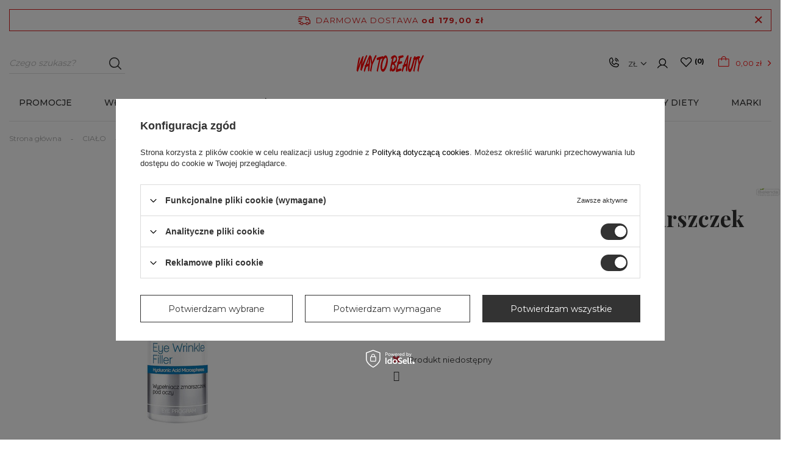

--- FILE ---
content_type: text/html; charset=utf-8
request_url: https://waybeauty.pl/product-pol-4357-BIELENDA-wypelniacz-zmarszczek-pod-oczy-50ml.html
body_size: 35888
content:
<!DOCTYPE html>
<html lang="pl" class="--freeShipping --vat --gross " ><head><meta name='viewport' content='user-scalable=no, initial-scale = 1.0, maximum-scale = 1.0, width=device-width'/> <link rel="preload" crossorigin="anonymous" as="font" href="/gfx/custom/fontello1.woff?v=2"><meta http-equiv="Content-Type" content="text/html; charset=utf-8"><meta http-equiv="X-UA-Compatible" content="IE=edge"><title>BIELENDA wypełniacz zmarszczek pod oczy 50ml  | Way To Beauty</title><meta name="keywords" content=""><meta name="description" content="BIELENDA wypełniacz zmarszczek pod oczy 50ml  czeka na Ciebie na WayBeauty.pl - sprawdź!"><link rel="icon" href="/gfx/pol/favicon.ico"><meta name="theme-color" content="#333"><meta name="msapplication-navbutton-color" content="#333"><meta name="apple-mobile-web-app-status-bar-style" content="#333"><link rel="preload stylesheet" as="style" href="/gfx/pol/style.css.gzip?r=1760962764"><link rel="stylesheet" type="text/css" href="/gfx/pol/projector_style.css.gzip?r=1760962765"><script>var app_shop={urls:{prefix:'data="/gfx/'.replace('data="', '')+'pol/',graphql:'/graphql/v1/'},vars:{priceType:'gross',priceTypeVat:true,productDeliveryTimeAndAvailabilityWithBasket:false,geoipCountryCode:'US',},txt:{priceTypeText:'',},fn:{},fnrun:{},files:[],graphql:{}};const getCookieByName=(name)=>{const value=`; ${document.cookie}`;const parts = value.split(`; ${name}=`);if(parts.length === 2) return parts.pop().split(';').shift();return false;};if(getCookieByName('freeeshipping_clicked')){document.documentElement.classList.remove('--freeShipping');}if(getCookieByName('rabateCode_clicked')){document.documentElement.classList.remove('--rabateCode');}</script><meta name="robots" content="index,follow"><meta name="rating" content="general"><meta name="Author" content=" WAYBEAUTY.PL na bazie IdoSell (www.idosell.com/shop).">
<!-- Begin LoginOptions html -->

<style>
#client_new_social .service_item[data-name="service_Apple"]:before, 
#cookie_login_social_more .service_item[data-name="service_Apple"]:before,
.oscop_contact .oscop_login__service[data-service="Apple"]:before {
    display: block;
    height: 2.6rem;
    content: url('/gfx/standards/apple.svg?r=1743165583');
}
.oscop_contact .oscop_login__service[data-service="Apple"]:before {
    height: auto;
    transform: scale(0.8);
}
#client_new_social .service_item[data-name="service_Apple"]:has(img.service_icon):before,
#cookie_login_social_more .service_item[data-name="service_Apple"]:has(img.service_icon):before,
.oscop_contact .oscop_login__service[data-service="Apple"]:has(img.service_icon):before {
    display: none;
}
</style>

<!-- End LoginOptions html -->

<!-- Open Graph -->
<meta property="og:type" content="website"><meta property="og:url" content="https://waybeauty.pl/product-pol-4357-BIELENDA-wypelniacz-zmarszczek-pod-oczy-50ml.html
"><meta property="og:title" content="BIELENDA wypełniacz zmarszczek pod oczy 50ml"><meta property="og:description" content="KREM POD OCZY"><meta property="og:site_name" content=" WAYBEAUTY.PL"><meta property="og:locale" content="pl_PL"><meta property="og:image" content="https://waybeauty.pl/hpeciai/f6c6da8cf216ad2b4435bd7c35ad6452/pol_pl_BIELENDA-wypelniacz-zmarszczek-pod-oczy-50ml-4357_2.jpg"><meta property="og:image:width" content="450"><meta property="og:image:height" content="450"><script >
window.dataLayer = window.dataLayer || [];
window.gtag = function gtag() {
dataLayer.push(arguments);
}
gtag('consent', 'default', {
'ad_storage': 'denied',
'analytics_storage': 'denied',
'ad_personalization': 'denied',
'ad_user_data': 'denied',
'wait_for_update': 500
});

gtag('set', 'ads_data_redaction', true);
</script><script id="iaiscript_1" data-requirements="W10=" data-ga4_sel="ga4script">
window.iaiscript_1 = `<${'script'}  class='google_consent_mode_update'>
gtag('consent', 'update', {
'ad_storage': 'granted',
'analytics_storage': 'granted',
'ad_personalization': 'granted',
'ad_user_data': 'granted'
});
</${'script'}>`;
</script><script>
window.uetq = window.uetq || [];
window.uetq.push('consent', 'default', {
 'ad_storage': 'denied'
 });
</script><script class='microsoft_consent_mode_update'>
window.uetq = window.uetq || [];
window.uetq.push('consent', 'update', {
'ad_storage': 'granted'
});
</script>
<!-- End Open Graph -->

<link rel="canonical" href="https://waybeauty.pl/product-pol-4357-BIELENDA-wypelniacz-zmarszczek-pod-oczy-50ml.html" />

                <!-- Global site tag (gtag.js) -->
                <script  async src="https://www.googletagmanager.com/gtag/js?id=AW-599113548"></script>
                <script >
                    window.dataLayer = window.dataLayer || [];
                    window.gtag = function gtag(){dataLayer.push(arguments);}
                    gtag('js', new Date());
                    
                    gtag('config', 'AW-599113548', {"allow_enhanced_conversions":true});
gtag('config', 'G-QZ1C4MP70F');

                </script>
                <link rel="stylesheet" type="text/css" href="/data/designs/63355ef4803702.01713611_110/gfx/pol/custom.css.gzip?r=1762342292">            <!-- Google Tag Manager -->
                    <script >(function(w,d,s,l,i){w[l]=w[l]||[];w[l].push({'gtm.start':
                    new Date().getTime(),event:'gtm.js'});var f=d.getElementsByTagName(s)[0],
                    j=d.createElement(s),dl=l!='dataLayer'?'&l='+l:'';j.async=true;j.src=
                    'https://www.googletagmanager.com/gtm.js?id='+i+dl;f.parentNode.insertBefore(j,f);
                    })(window,document,'script','dataLayer','GTM-NGMKBLQ');</script>
            <!-- End Google Tag Manager -->
<!-- Begin CPA html or js -->


<!-- 1|2|2 -->

<!-- 1|4|3 -->

<!-- 1|16|3 -->

<!-- 1|17|3 -->


<!-- End CPA html or js -->

<!-- Begin additional html or js -->


<!--21|1|14| modified: 2023-05-08 10:22:06-->
<script>
try {document.querySelector('meta[property="og:type"]').content = "product";} 
catch {console.log("no meta og:type");}
</script>
<meta property="product:retailer_part_no" content="4357">
<meta property="product:category_id" content="1214554291">
<meta property="product:price:amount" content="54">
<!--25|1|16| modified: 2023-08-01 11:37:18-->
<style>
@font-face {
  font-family: 'FontAwesome';
  src: url('/gfx/pol/fontello.eot#iefix') format('embedded-opentype'), url('/gfx/pol/fontello.woff?r=1673456033') format('woff'), url('/gfx/pol/fontello.ttf?r=1673456033') format('truetype'), url('/gfx/pol/fontello.svg#fontello') format('svg');
  font-weight: normal;
  font-style: normal;
  font-display: swap;
}
</style>
<!--29|1|19-->
<style>
@media (min-width: 979px){
.article__item:nth-child(n+5) {
    display: block !important;
}}
</style>

<!-- End additional html or js -->
<script>(function(w,d,s,i,dl){w._ceneo = w._ceneo || function () {
w._ceneo.e = w._ceneo.e || []; w._ceneo.e.push(arguments); };
w._ceneo.e = w._ceneo.e || [];dl=dl===undefined?"dataLayer":dl;
const f = d.getElementsByTagName(s)[0], j = d.createElement(s); j.defer = true;
j.src = "https://ssl.ceneo.pl/ct/v5/script.js?accountGuid=" + i + "&t=" +
Date.now() + (dl ? "&dl=" + dl : ""); f.parentNode.insertBefore(j, f);
})(window, document, "script", "90a53ada-ef98-4212-be8e-16fb55d7f687");</script>
                <script>
                if (window.ApplePaySession && window.ApplePaySession.canMakePayments()) {
                    var applePayAvailabilityExpires = new Date();
                    applePayAvailabilityExpires.setTime(applePayAvailabilityExpires.getTime() + 2592000000); //30 days
                    document.cookie = 'applePayAvailability=yes; expires=' + applePayAvailabilityExpires.toUTCString() + '; path=/;secure;'
                    var scriptAppleJs = document.createElement('script');
                    scriptAppleJs.src = "/ajax/js/apple.js?v=3";
                    if (document.readyState === "interactive" || document.readyState === "complete") {
                          document.body.append(scriptAppleJs);
                    } else {
                        document.addEventListener("DOMContentLoaded", () => {
                            document.body.append(scriptAppleJs);
                        });  
                    }
                } else {
                    document.cookie = 'applePayAvailability=no; path=/;secure;'
                }
                </script>
                                <script>
                var listenerFn = function(event) {
                    if (event.origin !== "https://payment.idosell.com")
                        return;
                    
                    var isString = (typeof event.data === 'string' || event.data instanceof String);
                    if (!isString) return;
                    try {
                        var eventData = JSON.parse(event.data);
                    } catch (e) {
                        return;
                    }
                    if (!eventData) { return; }                                            
                    if (eventData.isError) { return; }
                    if (eventData.action != 'isReadyToPay') {return; }
                    
                    if (eventData.result.result && eventData.result.paymentMethodPresent) {
                        var googlePayAvailabilityExpires = new Date();
                        googlePayAvailabilityExpires.setTime(googlePayAvailabilityExpires.getTime() + 2592000000); //30 days
                        document.cookie = 'googlePayAvailability=yes; expires=' + googlePayAvailabilityExpires.toUTCString() + '; path=/;secure;'
                    } else {
                        document.cookie = 'googlePayAvailability=no; path=/;secure;'
                    }                                            
                }     
                if (!window.isAdded)
                {                                        
                    if (window.oldListener != null) {
                         window.removeEventListener('message', window.oldListener);
                    }                        
                    window.addEventListener('message', listenerFn);
                    window.oldListener = listenerFn;                                      
                       
                    const iframe = document.createElement('iframe');
                    iframe.src = "https://payment.idosell.com/assets/html/checkGooglePayAvailability.html?origin=https%3A%2F%2Fwaybeauty.pl";
                    iframe.style.display = 'none';                                            

                    if (document.readyState === "interactive" || document.readyState === "complete") {
                          if (!window.isAdded) {
                              window.isAdded = true;
                              document.body.append(iframe);
                          }
                    } else {
                        document.addEventListener("DOMContentLoaded", () => {
                            if (!window.isAdded) {
                              window.isAdded = true;
                              document.body.append(iframe);
                          }
                        });  
                    }  
                }
                </script>
                <script>
            var paypalScriptLoaded = null;
            var paypalScript = null;
            
            async function attachPaypalJs() {
                return new Promise((resolve, reject) => {
                    if (!paypalScript) {
                        paypalScript = document.createElement('script');
                        paypalScript.async = true;
                        paypalScript.setAttribute('data-namespace', "paypal_sdk");
                        paypalScript.setAttribute('data-partner-attribution-id', "IAIspzoo_Cart_PPCP");
                        paypalScript.addEventListener("load", () => {
                        paypalScriptLoaded = true;
                            resolve({status: true});
                        });
                        paypalScript.addEventListener("error", () => {
                            paypalScriptLoaded = true;
                            reject({status: false});
                         });
                        paypalScript.src = "https://www.paypal.com/sdk/js?client-id=AbxR9vIwE1hWdKtGu0gOkvPK2YRoyC9ulUhezbCUWnrjF8bjfwV-lfP2Rze7Bo8jiHIaC0KuaL64tlkD&components=buttons,funding-eligibility&currency=PLN&merchant-id=SJ2JZWNXP7S94&locale=pl_PL";
                        if (document.readyState === "interactive" || document.readyState === "complete") {
                            document.body.append(paypalScript);
                        } else {
                            document.addEventListener("DOMContentLoaded", () => {
                                document.body.append(paypalScript);
                            });  
                        }                                              
                    } else {
                        if (paypalScriptLoaded) {
                            resolve({status: true});
                        } else {
                            paypalScript.addEventListener("load", () => {
                                paypalScriptLoaded = true;
                                resolve({status: true});                            
                            });
                            paypalScript.addEventListener("error", () => {
                                paypalScriptLoaded = true;
                                reject({status: false});
                            });
                        }
                    }
                });
            }
            </script>
                <script>
                attachPaypalJs().then(() => {
                    let paypalEligiblePayments = [];
                    let payPalAvailabilityExpires = new Date();
                    payPalAvailabilityExpires.setTime(payPalAvailabilityExpires.getTime() + 86400000); //1 day
                    if (typeof(paypal_sdk) != "undefined") {
                        for (x in paypal_sdk.FUNDING) {
                            var buttonTmp = paypal_sdk.Buttons({
                                fundingSource: x.toLowerCase()
                            });
                            if (buttonTmp.isEligible()) {
                                paypalEligiblePayments.push(x);
                            }
                        }
                    }
                    if (paypalEligiblePayments.length > 0) {
                        document.cookie = 'payPalAvailability_PLN=' + paypalEligiblePayments.join(",") + '; expires=' + payPalAvailabilityExpires.toUTCString() + '; path=/; secure';
                        document.cookie = 'paypalMerchant=SJ2JZWNXP7S94; expires=' + payPalAvailabilityExpires.toUTCString() + '; path=/; secure';
                    } else {
                        document.cookie = 'payPalAvailability_PLN=-1; expires=' + payPalAvailabilityExpires.toUTCString() + '; path=/; secure';
                    }
                });
                </script><script src="/data/gzipFile/expressCheckout.js.gz"></script><script src="/inPost/inpostPay.js"></script><link rel="preload" as="image" href="https://static1.waybeauty.pl/hpeciai/dda5593091eba893715d41126ba23fb7/pol_pm_BIELENDA-wypelniacz-zmarszczek-pod-oczy-50ml-4357_2.jpg"><style>
									#photos_slider[data-skeleton] .photos__link:before {
										padding-top: calc(450/450* 100%);
									}
									@media (min-width: 979px) {.photos__slider[data-skeleton] .photos__figure:not(.--nav):first-child .photos__link {
										max-height: 450px;
									}}
								</style></head><body><script async
                                  data_environment = "production";
                                  src="https://eu-library.klarnaservices.com/lib.js"
                                  data-client-id=""></script>
<!-- Begin CPA html or js -->


<!-- 1|3|3 -->


<!-- End CPA html or js -->

<!-- Begin additional html or js -->


<!--37|1|28-->
<script defer src="https://platform.sensbot.ai/chatbot/loader/9475b143-2c8f-41e8-8c6b-808164a6d5f5"></script>

<!-- End additional html or js -->
<script>
					var script = document.createElement('script');
					script.src = app_shop.urls.prefix + 'envelope.js.gzip';

					document.getElementsByTagName('body')[0].insertBefore(script, document.getElementsByTagName('body')[0].firstChild);
				</script><div id="container" class="projector_page container max-width-1400"><header class=" commercial_banner"><script class="ajaxLoad">
                app_shop.vars.vat_registered = "true";
                app_shop.vars.currency_format = "###,##0.00";
                
                    app_shop.vars.currency_before_value = false;
                
                    app_shop.vars.currency_space = true;
                
                app_shop.vars.symbol = "zł";
                app_shop.vars.id= "PLN";
                app_shop.vars.baseurl = "http://waybeauty.pl/";
                app_shop.vars.sslurl= "https://waybeauty.pl/";
                app_shop.vars.curr_url= "%2Fproduct-pol-4357-BIELENDA-wypelniacz-zmarszczek-pod-oczy-50ml.html";
                

                var currency_decimal_separator = ',';
                var currency_grouping_separator = ' ';

                
                    app_shop.vars.blacklist_extension = ["exe","com","swf","js","php"];
                
                    app_shop.vars.blacklist_mime = ["application/javascript","application/octet-stream","message/http","text/javascript","application/x-deb","application/x-javascript","application/x-shockwave-flash","application/x-msdownload"];
                
                    app_shop.urls.contact = "/contact-pol.html";
                </script><div id="viewType" style="display:none"></div><div id="freeShipping" class="freeShipping"><span class="freeShipping__info">Darmowa dostawa</span><strong class="freeShipping__val">
				  		od 
				  		179,00 zł</strong><a href="" class="freeShipping__close"></a></div><div id="menu_header_topbar" class="header_topbar col-12 col-md-4"><div class="header_topbar__subWrapper"><div class="header_topbar__contact_mobile d-block d-md-none"><a class="header_topbar__contactItem --phone" href="tel:+48501006831" title="+48 501 006 831 "></a></div><div class="header_topbar__contact d-none d-md-flex"><a class="header_topbar__contactItem --icon"></a><div class="header__contact__contactItems_wrapper"><div class="header__contact__contactItems"><a class="contactItem --phone" href="tel:+48501006831" title="+48 501 006 831 ">+48 501 006 831 </a><a class="contactItem --mail" href="mailto:biuro@waytobeauty.pl" title="biuro@waytobeauty.pl">biuro@waytobeauty.pl</a><a class="contactItem --more" href="/contact-pol.html">
                    Więcej danych                  
                </a></div></div></div><div class="header_topbar__basket"><div id="menu_settings" class="col-md-3 px-0 px-md-3 d-flex align-items-center justify-content-center justify-content-lg-end"><div class="open_trigger"><span class="d-none d-md-inline-block flag_txt">zł</span><div class="menu_settings_wrapper d-md-none"><div class="menu_settings_inline"><div class="menu_settings_header">
                                        Język i waluta: 
                                    </div><div class="menu_settings_content"><span class="menu_settings_flag flag flag_pol"></span><strong class="menu_settings_value"><span class="menu_settings_language">pl</span><span> | </span><span class="menu_settings_currency">zł</span></strong></div></div><div class="menu_settings_inline"><div class="menu_settings_header"></div><div class="menu_settings_content"><strong class="menu_settings_value">Polska</strong></div></div></div><i class="icon-angle-down d-none d-md-inline-block"></i></div><form action="https://waybeauty.pl/settings.php" method="post"><ul class="bg_alter"><li><div class="form-group"><label for="menu_settings_curr">Waluta</label><div class="select-after"><select class="form-control" name="curr" id="menu_settings_curr"><option value="PLN" selected>zł</option><option value="EUR">€ (1 zł = 0.2378€)
                                                                    </option><option value="USD">$ (1 zł = 0.2791$)
                                                                    </option><option value="RUB">₽ (1 zł = 21.5054₽)
                                                                    </option><option value="UAH">₴ (1 zł = 12.0482ГРН)
                                                                    </option></select></div></div><div class="form-group"><label for="menu_settings_country">Dostawa do</label><div class="select-after"><select class="form-control" name="country" id="menu_settings_country"><option value="1143020016">Austria</option><option value="1143020022">Belgia</option><option value="1143020033">Bułgaria</option><option value="1143020038">Chorwacja</option><option value="1143020041">Czechy</option><option value="1143020042">Dania</option><option value="1143020051">Estonia</option><option value="1143020056">Finlandia</option><option value="1143020057">Francja</option><option value="1143020075">Hiszpania</option><option value="1143020076">Holandia</option><option value="1143020083">Irlandia</option><option value="1143020084">Islandia</option><option value="1143020095">Kanada</option><option value="1143020116">Litwa</option><option value="1143020118">Łotwa</option><option value="1143020117">Luksembourg</option><option value="1143020143">Niemcy</option><option value="1143020149">Norwegia</option><option selected value="1143020003">Polska</option><option value="1143020169">Rumunia</option><option value="1143020182">Słowacja</option><option value="1143020183">Słowenia</option><option value="1143020186">Stany Zjednoczone</option><option value="1143020192">Szwajcaria</option><option value="1143020193">Szwecja</option><option value="1143020217">Węgry</option><option value="1143020218">Wielka Brytania</option><option value="1143020220">Włochy</option></select></div></div></li><li class="buttons"><button class="btn --solid --large" type="submit">
                                        Zastosuj zmiany
                                    </button></li></ul></form><div id="menu_additional"><a class="account_link" href="https://waybeauty.pl/login.php"><i class="icon-user"></i></a><a href="/basketedit.php?mode=2" class="wishlist_link" data-empty="true"><i class="icon-heart"></i><span class="wishlist-badge-desk">0</span></a></div></div><div id="menu_basket" class="topBasket"><a class="topBasket__sub" href="/basketedit.php"><span class="badge badge-important visible-tablet"></span><strong class="topBasket__price" data-price="0.00" style="display: none;">0,00 zł</strong></a><div class="topBasket__details --products" style="display: none;"><div class="topBasket__block --labels"><label class="topBasket__item --name">Produkt</label><label class="topBasket__item --sum">Ilość</label><label class="topBasket__item --prices">Cena</label></div><div class="topBasket__block --products"></div></div><div class="topBasket__details --shipping" style="display: none;"><span class="shipping_info">Dostawa od</span><span id="shipppingCost"></span><div class="to_shipping_free__content"><span class="to_shipping_free_text">Do darmowej dostawy brakuje</span><span class="to_shipping_free_value"></span></div><div class="to_shipping_free_bar__wrapper"><div class="to_shipping_free_bar_disable"></div><div class="to_shipping_free_bar_enable"></div></div></div></div><div class="topBasket__details --free_shipping to_shipping_free__wrapper"><script>
                        app_shop.vars.cache_html = true;
                    </script></div></div></div></div><div class="top_mobile_leftSide d-flex d-md-none align-items-center"><i class="icon-search"></i><i class="icon-heart"></i></div><div id="logo" class="col-md-3 d-flex align-items-center" data-bg="/data/gfx/mask/pol/top_1_big.png"><a href="/" target="_self"><img src="/data/gfx/mask/pol/logo_1_big.svg" alt="WAY TO BEAUTY" width="12" height="3"></a></div><div class="top_mobile_rightSide d-flex d-md-none align-items-center"><i class="icon-basket"></i><i class="icon-user"></i><i class="icon-reorder"></i></div><form action="https://waybeauty.pl/search.php" method="get" id="menu_search" class="menu_search col-md-4"><a href="#showSearchForm" class="menu_search__mobile"></a><div class="menu_search__block"><div class="menu_search__item --input"><input class="menu_search__input" type="text" name="text" autocomplete="off" placeholder="Czego szukasz?"><button class="menu_search__submit" type="submit"></button></div><div class="menu_search__item --results search_result"></div></div></form><nav id="menu_categories" class="col-md-12 px-0 px-md-3 wide"><button type="button" class="navbar-toggler"><i class="icon-reorder"></i></button><div class="navbar-collapse" id="menu_navbar"><ul class="navbar-nav"><li class="nav-item"><a  href="/pol_m_PROMOCJE-3160.html" target="_self" title="PROMOCJE" class="nav-link" >PROMOCJE</a><ul class="navbar-subnav"><li class="nav-item empty"><a class="nav-link" href="/pol_m_PROMOCJE_CANNACORE-do-70-5851.html" target="_self">CANNACORE do -70%</a></li><li class="nav-item empty"><a class="nav-link" href="/pol_m_PROMOCJE_Perfumy-NASEEM-1-1-5848.html" target="_self">Perfumy NASEEM 1+1</a></li><li class="nav-item empty"><a class="nav-link" href="/pol_m_PROMOCJE_Perfumy-SWISS-ARABIAN-20-5849.html" target="_self">Perfumy SWISS ARABIAN -20%</a></li><li class="nav-item empty"><a class="nav-link" href="https://waybeauty.pl/firm-pol-1619176805-THEORIE.html" target="_self">THEORIE - 50%</a></li><li class="nav-item empty"><a class="nav-link" href="/pol_m_PROMOCJE_Maski-HOLIKA-50-5850.html" target="_self">Maski HOLIKA -50%</a></li><li class="nav-item empty"><a class="nav-link" href="/pol_m_PROMOCJE_Pedzle-do-makijazu-50-5847.html" target="_self">Pędzle do makijażu -50%</a></li><li class="nav-item empty"><a class="nav-link" href="https://waybeauty.pl/Promocje-ccms-pol-88.html" target="_self">Z gazetki</a></li><li class="nav-item empty"><a class="nav-link" href="/pol_m_PROMOCJE_NeoNail-lakiery-2-2-5734.html" target="_self">NeoNail lakiery 2+2</a></li><li class="nav-item empty"><a class="nav-link" href="/pol_m_PROMOCJE_ZESTAWY-3199.html" target="_self">ZESTAWY</a></li><li class="nav-item empty"><a class="nav-link" href="/pol_m_PROMOCJE_INNE-3178.html" target="_self">INNE</a></li></ul></li><li class="nav-item"><a  href="/pol_m_WLOSY-591.html" target="_self" title="WŁOSY" class="nav-link" >WŁOSY</a><ul class="navbar-subnav"><li class="nav-item"><a class="nav-link" href="/pol_m_WLOSY_SZAMPONY-606.html" target="_self">SZAMPONY</a><ul class="navbar-subsubnav"><li class="nav-item"><a class="nav-link" href="/pol_m_WLOSY_SZAMPONY_Szampony-655.html" target="_self">Szampony</a></li><li class="nav-item"><a class="nav-link" href="/pol_m_WLOSY_SZAMPONY_Suche-szampony-656.html" target="_self">Suche szampony</a></li><li class="nav-item"><a class="nav-link" href="/pol_m_WLOSY_SZAMPONY_Peelingi-do-skory-glowy-657.html" target="_self">Peelingi do skóry głowy</a></li><li class="nav-item"><a class="nav-link" href="/pol_m_WLOSY_SZAMPONY-606.html" target="_self">Pokaż wszystkie</a></li></ul></li><li class="nav-item"><a class="nav-link" href="/pol_m_WLOSY_ODZYWKI-I-BALSAMY-605.html" target="_self">ODŻYWKI I BALSAMY</a><ul class="navbar-subsubnav"><li class="nav-item"><a class="nav-link" href="/pol_m_WLOSY_ODZYWKI-I-BALSAMY_Odzywki-do-wlosow-654.html" target="_self">Odżywki do włosów</a></li><li class="nav-item"><a class="nav-link" href="/pol_m_WLOSY_ODZYWKI-I-BALSAMY_Odzywki-bez-splukiwania-652.html" target="_self">Odżywki bez spłukiwania</a></li><li class="nav-item"><a class="nav-link" href="/pol_m_WLOSY_ODZYWKI-I-BALSAMY_Balsamy-do-wlosow-653.html" target="_self">Balsamy do włosów</a></li><li class="nav-item"><a class="nav-link" href="/pol_m_WLOSY_ODZYWKI-I-BALSAMY-605.html" target="_self">Pokaż wszystkie</a></li></ul></li><li class="nav-item"><a class="nav-link" href="/pol_m_WLOSY_KOLORYZACJA-602.html" target="_self">KOLORYZACJA</a><ul class="navbar-subsubnav"><li class="nav-item"><a class="nav-link" href="/pol_m_WLOSY_KOLORYZACJA_Farby-645.html" target="_self">Farby</a></li><li class="nav-item"><a class="nav-link" href="/pol_m_WLOSY_KOLORYZACJA_Maski-koloryzujace-1091.html" target="_self">Maski koloryzujące</a></li><li class="nav-item"><a class="nav-link" href="/pol_m_WLOSY_KOLORYZACJA_Oksydanty-647.html" target="_self">Oksydanty</a></li><li class="nav-item"><a class="nav-link" href="/pol_m_WLOSY_KOLORYZACJA_Akcesoria-do-koloryzacji-648.html" target="_self">Akcesoria do koloryzacji</a></li><li class="nav-item"><a class="nav-link" href="/pol_m_WLOSY_KOLORYZACJA_Inne-649.html" target="_self">Inne</a></li><li class="nav-item"><a class="nav-link" href="/pol_m_WLOSY_KOLORYZACJA_Plukanki-800.html" target="_self">Płukanki</a></li><li class="nav-item"><a class="nav-link" href="/pol_m_WLOSY_KOLORYZACJA_Rozjasniacze-646.html" target="_self">Rozjaśniacze</a></li><li class="nav-item"><a class="nav-link" href="/pol_m_WLOSY_KOLORYZACJA-602.html" target="_self">Pokaż wszystkie</a></li></ul></li><li class="nav-item"><a class="nav-link" href="/pol_m_WLOSY_STYLIZACJA-601.html" target="_self">STYLIZACJA</a><ul class="navbar-subsubnav"><li class="nav-item"><a class="nav-link" href="/pol_m_WLOSY_STYLIZACJA_Kremy-zele-i-spraye-638.html" target="_self">Kremy, żele i spraye</a></li><li class="nav-item"><a class="nav-link" href="/pol_m_WLOSY_STYLIZACJA_Lakiery-i-pianki-637.html" target="_self">Lakiery i pianki</a></li><li class="nav-item"><a class="nav-link" href="/pol_m_WLOSY_STYLIZACJA_Nablyszczacze-639.html" target="_self">Nabłyszczacze</a></li><li class="nav-item"><a class="nav-link" href="/pol_m_WLOSY_STYLIZACJA_Podkreslenie-fal-i-lokow-640.html" target="_self">Podkreślenie fal i loków</a></li><li class="nav-item"><a class="nav-link" href="/pol_m_WLOSY_STYLIZACJA_Termoochrona-641.html" target="_self">Termoochrona</a></li><li class="nav-item"><a class="nav-link" href="/pol_m_WLOSY_STYLIZACJA_Trwala-ondulacja-814.html" target="_self">Trwała ondulacja</a></li><li class="nav-item"><a class="nav-link" href="/pol_m_WLOSY_STYLIZACJA_Woski-gumy-i-pasty-642.html" target="_self">Woski, gumy i pasty</a></li><li class="nav-item"><a class="nav-link" href="/pol_m_WLOSY_STYLIZACJA_Wygladzanie-643.html" target="_self">Wygładzanie</a></li><li class="nav-item"><a class="nav-link" href="/pol_m_WLOSY_STYLIZACJA_Zwiekszenie-objetosci-644.html" target="_self">Zwiększenie objętości</a></li><li class="nav-item"><a class="nav-link" href="/pol_m_WLOSY_STYLIZACJA-601.html" target="_self">Pokaż wszystkie</a></li></ul></li><li class="nav-item"><a class="nav-link" href="/pol_m_WLOSY_AKCESORIA-600.html" target="_self">AKCESORIA</a><ul class="navbar-subsubnav"><li class="nav-item"><a class="nav-link" href="/pol_m_WLOSY_AKCESORIA_Szczotki-635.html" target="_self">Szczotki</a></li><li class="nav-item"><a class="nav-link" href="/pol_m_WLOSY_AKCESORIA_Grzebienie-628.html" target="_self">Grzebienie</a></li><li class="nav-item"><a class="nav-link" href="/pol_m_WLOSY_AKCESORIA_Suszarki-630.html" target="_self">Suszarki</a></li><li class="nav-item"><a class="nav-link" href="/pol_m_WLOSY_AKCESORIA_Lokowki-falownice-i-karbownice-631.html" target="_self">Lokówki, falownice i karbownice</a></li><li class="nav-item"><a class="nav-link" href="/pol_m_WLOSY_AKCESORIA_Maszynki-i-trymery-629.html" target="_self">Maszynki i trymery</a></li><li class="nav-item"><a class="nav-link" href="/pol_m_WLOSY_AKCESORIA_Nozyczki-i-degazowki-633.html" target="_self">Nożyczki i degażówki</a></li><li class="nav-item"><a class="nav-link" href="/pol_m_WLOSY_AKCESORIA_Prostownice-632.html" target="_self">Prostownice</a></li><li class="nav-item"><a class="nav-link" href="/pol_m_WLOSY_AKCESORIA_Walki-i-papiloty-636.html" target="_self">Wałki i papiloty</a></li><li class="nav-item"><a class="nav-link" href="/pol_m_WLOSY_AKCESORIA_Szczotki-elektryczne-807.html" target="_self">Szczotki elektryczne</a></li><li class="nav-item"><a class="nav-link" href="/pol_m_WLOSY_AKCESORIA_Inne-634.html" target="_self">Inne</a></li><li class="nav-item"><a class="nav-link" href="/pol_m_WLOSY_AKCESORIA-600.html" target="_self">Pokaż wszystkie</a></li></ul></li><li class="nav-item"><a class="nav-link" href="/pol_m_WLOSY_MASKI-607.html" target="_self">MASKI</a><ul class="navbar-subsubnav"><li class="nav-item"><a class="nav-link" href="/pol_m_WLOSY_MASKI_Maski-658.html" target="_self">Maski</a></li><li class="nav-item"><a class="nav-link" href="/pol_m_WLOSY_MASKI_Dodatki-do-maski-659.html" target="_self">Dodatki do maski</a></li><li class="nav-item"><a class="nav-link" href="/pol_m_WLOSY_MASKI-607.html" target="_self">Pokaż wszystkie</a></li></ul></li><li class="nav-item"><a class="nav-link" href="/pol_m_WLOSY_KURACJE-604.html" target="_self">KURACJE</a><ul class="navbar-subsubnav"><li class="nav-item"><a class="nav-link" href="/pol_m_WLOSY_KURACJE_Ampulki-651.html" target="_self">Ampułki</a></li><li class="nav-item"><a class="nav-link" href="/pol_m_WLOSY_KURACJE_Inne-650.html" target="_self">Inne</a></li><li class="nav-item"><a class="nav-link" href="/pol_m_WLOSY_MASKI-607.html" target="_self">Pokaż wszystkie</a></li></ul></li><li class="nav-item empty"><a class="nav-link" href="/pol_m_WLOSY_OLEJKI-I-SERUM-598.html" target="_self">OLEJKI I SERUM</a></li><li class="nav-item empty"><a class="nav-link" href="/pol_m_WLOSY_PERFUMY-I-MGIELKI-1263.html" target="_self">PERFUMY I MGIEŁKI</a></li><li class="nav-item empty"><a class="nav-link" href="/pol_m_WLOSY_TRYCHOLOGIA-5843.html" target="_self">TRYCHOLOGIA</a></li><li class="nav-item empty"><a class="nav-link" href="/pol_m_WLOSY_ZESTAWY-599.html" target="_self">ZESTAWY</a></li><li class="nav-item empty"><a class="nav-link" href="/pol_m_WLOSY_KOSMETYCZKI-3277.html" target="_self">KOSMETYCZKI</a></li><li class="nav-item"><a class="nav-link" href="/pol_m_WLOSY_OZDOBY-817.html" target="_self">OZDOBY</a><ul class="navbar-subsubnav"><li class="nav-item"><a class="nav-link" href="/pol_m_WLOSY_OZDOBY_Gumki-do-wlosow-833.html" target="_self">Gumki do włosów</a></li><li class="nav-item"><a class="nav-link" href="/pol_m_WLOSY_OZDOBY_Klamry-do-wlosow-835.html" target="_self">Klamry do włosów</a></li><li class="nav-item"><a class="nav-link" href="/pol_m_WLOSY_OZDOBY_Wsuwki-do-wlosow-836.html" target="_self">Wsuwki do włosów</a></li></ul></li></ul></li><li class="nav-item active"><a  href="/pol_m_CIALO-595.html" target="_self" title="CIAŁO" class="nav-link active" >CIAŁO</a><ul class="navbar-subnav"><li class="nav-item active"><a class="nav-link active" href="/pol_m_CIALO_PIELEGNACJA-TWARZY-621.html" target="_self">PIELĘGNACJA TWARZY</a><ul class="navbar-subsubnav more"><li class="nav-item"><a class="nav-link" href="/pol_m_CIALO_PIELEGNACJA-TWARZY_Akcesoria-702.html" target="_self">Akcesoria</a></li><li class="nav-item"><a class="nav-link" href="/pol_m_CIALO_PIELEGNACJA-TWARZY_Ampulki-712.html" target="_self">Ampułki</a></li><li class="nav-item"><a class="nav-link" href="/pol_m_CIALO_PIELEGNACJA-TWARZY_Demakijaz-i-oczyszczanie-701.html" target="_self">Demakijaż i oczyszczanie</a></li><li class="nav-item"><a class="nav-link" href="/pol_m_CIALO_PIELEGNACJA-TWARZY_Hydrolaty-916.html" target="_self">Hydrolaty</a></li><li class="nav-item"><a class="nav-link" href="/pol_m_CIALO_PIELEGNACJA-TWARZY_Inne-714.html" target="_self">Inne</a></li><li class="nav-item"><a class="nav-link" href="/pol_m_CIALO_PIELEGNACJA-TWARZY_Koncentraty-715.html" target="_self">Koncentraty</a></li><li class="nav-item"><a class="nav-link" href="/pol_m_CIALO_PIELEGNACJA-TWARZY_Krem-do-twarzy-705.html" target="_self">Krem do twarzy</a></li><li class="nav-item"><a class="nav-link" href="/pol_m_CIALO_PIELEGNACJA-TWARZY_Kwasy-709.html" target="_self">Kwasy</a></li><li class="nav-item"><a class="nav-link" href="/pol_m_CIALO_PIELEGNACJA-TWARZY_Maski-708.html" target="_self">Maski</a></li><li class="nav-item"><a class="nav-link" href="/pol_m_CIALO_PIELEGNACJA-TWARZY_Mgielki-i-toniki-711.html" target="_self">Mgiełki i toniki</a></li><li class="nav-item"><a class="nav-link" href="/pol_m_CIALO_PIELEGNACJA-TWARZY_Olejki-706.html" target="_self">Olejki</a></li><li class="nav-item"><a class="nav-link" href="/pol_m_CIALO_PIELEGNACJA-TWARZY_Peelingi-703.html" target="_self">Peelingi</a></li><li class="nav-item active"><a class="nav-link active" href="/pol_m_CIALO_PIELEGNACJA-TWARZY_Pielegnacja-okolic-oczu-707.html" target="_self">Pielęgnacja okolic oczu</a></li><li class="nav-item"><a class="nav-link" href="/pol_m_CIALO_PIELEGNACJA-TWARZY_Serum-704.html" target="_self">Serum</a></li><li class="nav-item"><a class="nav-link" href="/pol_m_CIALO_PIELEGNACJA-TWARZY_Zele-713.html" target="_self">Żele</a></li><li class="nav-item"><a class="nav-link" href="/pol_m_CIALO_PIELEGNACJA-TWARZY-621.html" target="_self">Pokaż wszystkie</a></li><li class="nav-item display-all more"><a href="##" class="nav-link display-all" txt_alt="- zwiń">
                                                                        + rozwiń
                                                                    </a></li></ul></li><li class="nav-item"><a class="nav-link" href="/pol_m_CIALO_PIELEGNACJA-CIALA-620.html" target="_self">PIELĘGNACJA CIAŁA</a><ul class="navbar-subsubnav more"><li class="nav-item"><a class="nav-link" href="/pol_m_CIALO_PIELEGNACJA-CIALA_Akcesoria-do-pielegnacji-ciala-694.html" target="_self">Akcesoria do pielęgnacji ciała</a></li><li class="nav-item"><a class="nav-link" href="/pol_m_CIALO_PIELEGNACJA-CIALA_Balsamy-kremy-i-masla-690.html" target="_self">Balsamy, kremy i masła</a></li><li class="nav-item"><a class="nav-link" href="/pol_m_CIALO_PIELEGNACJA-CIALA_Depilacja-693.html" target="_self">Depilacja</a></li><li class="nav-item"><a class="nav-link" href="/pol_m_CIALO_PIELEGNACJA-CIALA_Kosmetyki-do-kapieli-695.html" target="_self">Kosmetyki do kąpieli</a></li><li class="nav-item"><a class="nav-link" href="/pol_m_CIALO_PIELEGNACJA-CIALA_Mgielki-1264.html" target="_self">Mgiełki</a></li><li class="nav-item"><a class="nav-link" href="/pol_m_CIALO_PIELEGNACJA-CIALA_Olejki-699.html" target="_self">Olejki</a></li><li class="nav-item"><a class="nav-link" href="/pol_m_CIALO_PIELEGNACJA-CIALA_Opalanie-3292.html" target="_self">Opalanie</a></li><li class="nav-item"><a class="nav-link" href="/pol_m_CIALO_PIELEGNACJA-CIALA_Peelingi-689.html" target="_self">Peelingi</a></li><li class="nav-item"><a class="nav-link" href="/pol_m_CIALO_PIELEGNACJA-CIALA_Pielegnacja-dloni-691.html" target="_self">Pielęgnacja dłoni</a></li><li class="nav-item"><a class="nav-link" href="/pol_m_CIALO_PIELEGNACJA-CIALA_Pielegnacja-stop-692.html" target="_self">Pielęgnacja stóp</a></li><li class="nav-item"><a class="nav-link" href="/pol_m_CIALO_PIELEGNACJA-CIALA_Zestawy-697.html" target="_self">Zestawy</a></li><li class="nav-item"><a class="nav-link" href="/pol_m_CIALO_PIELEGNACJA-CIALA-620.html" target="_self">Pokaż wszystkie</a></li><li class="nav-item"><a class="nav-link" href="/pol_m_CIALO_PIELEGNACJA-CIALA_Dezodoranty-5755.html" target="_self">Dezodoranty</a></li><li class="nav-item display-all more"><a href="##" class="nav-link display-all" txt_alt="- zwiń">
                                                                        + rozwiń
                                                                    </a></li></ul></li><li class="nav-item"><a class="nav-link" href="/pol_m_CIALO_DEZYNFEKCJA-622.html" target="_self">DEZYNFEKCJA</a><ul class="navbar-subsubnav"><li class="nav-item"><a class="nav-link" href="/pol_m_CIALO_DEZYNFEKCJA_Plyny-do-dezynfekcji-718.html" target="_self">Płyny do dezynfekcji</a></li><li class="nav-item"><a class="nav-link" href="/pol_m_CIALO_DEZYNFEKCJA_Inne-720.html" target="_self">Inne</a></li><li class="nav-item"><a class="nav-link" href="/pol_m_CIALO_DEZYNFEKCJA-622.html" target="_self">Pokaż wszystkie</a></li></ul></li><li class="nav-item"><a class="nav-link" href="/pol_m_CIALO_PIELEGNACJA-JAMY-USTNEJ-619.html" target="_self">PIELĘGNACJA JAMY USTNEJ</a><ul class="navbar-subsubnav"><li class="nav-item"><a class="nav-link" href="/pol_m_CIALO_PIELEGNACJA-JAMY-USTNEJ_Szczoteczki-do-zebow-688.html" target="_self">Szczoteczki do zębów</a></li><li class="nav-item"><a class="nav-link" href="/pol_m_CIALO_PIELEGNACJA-JAMY-USTNEJ-619.html" target="_self">Pokaż wszystkie</a></li></ul></li><li class="nav-item"><a class="nav-link" href="/pol_m_CIALO_PIELEGNACJA-UST-818.html" target="_self">PIELĘGNACJA UST</a><ul class="navbar-subsubnav"><li class="nav-item"><a class="nav-link" href="/pol_m_CIALO_PIELEGNACJA-UST_Balsamy-do-ust-819.html" target="_self">Balsamy do ust</a></li></ul></li></ul></li><li class="nav-item"><a  href="/pol_m_MAKIJAZ-596.html" target="_self" title="MAKIJAŻ" class="nav-link" >MAKIJAŻ</a><ul class="navbar-subnav"><li class="nav-item"><a class="nav-link" href="/pol_m_MAKIJAZ_OCZY-I-BRWI-626.html" target="_self">OCZY I BRWI</a><ul class="navbar-subsubnav"><li class="nav-item"><a class="nav-link" href="/pol_m_MAKIJAZ_OCZY-I-BRWI_Cienie-do-powiek-735.html" target="_self">Cienie do powiek</a></li><li class="nav-item"><a class="nav-link" href="/pol_m_MAKIJAZ_OCZY-I-BRWI_Henna-744.html" target="_self">Henna</a></li><li class="nav-item"><a class="nav-link" href="/pol_m_MAKIJAZ_OCZY-I-BRWI_Inne-743.html" target="_self">Inne</a></li><li class="nav-item"><a class="nav-link" href="/pol_m_MAKIJAZ_OCZY-I-BRWI_Kredki-do-oczu-738.html" target="_self">Kredki do oczu</a></li><li class="nav-item"><a class="nav-link" href="/pol_m_MAKIJAZ_OCZY-I-BRWI_Odzywki-do-rzes-i-brwi-742.html" target="_self">Odżywki do rzęs i brwi</a></li><li class="nav-item"><a class="nav-link" href="/pol_m_MAKIJAZ_OCZY-I-BRWI_Palety-cieni-734.html" target="_self">Palety cieni</a></li><li class="nav-item"><a class="nav-link" href="/pol_m_MAKIJAZ_OCZY-I-BRWI_Stylizacja-brwi-745.html" target="_self">Stylizacja brwi</a></li><li class="nav-item"><a class="nav-link" href="/pol_m_MAKIJAZ_OCZY-I-BRWI_Sztuczne-rzesy-741.html" target="_self">Sztuczne rzęsy</a></li><li class="nav-item"><a class="nav-link" href="/pol_m_MAKIJAZ_OCZY-I-BRWI_Tusze-do-rzes-740.html" target="_self">Tusze do rzęs</a></li><li class="nav-item"><a class="nav-link" href="/pol_m_MAKIJAZ_OCZY-I-BRWI-626.html" target="_self">Pokaż wszystkie</a></li></ul></li><li class="nav-item"><a class="nav-link" href="/pol_m_MAKIJAZ_TWARZ-625.html" target="_self">TWARZ</a><ul class="navbar-subsubnav"><li class="nav-item"><a class="nav-link" href="/pol_m_MAKIJAZ_TWARZ_Bazy-724.html" target="_self">Bazy</a></li><li class="nav-item"><a class="nav-link" href="/pol_m_MAKIJAZ_TWARZ_Bronzery-i-pudry-brazujace-729.html" target="_self">Bronzery i pudry brązujące</a></li><li class="nav-item"><a class="nav-link" href="/pol_m_MAKIJAZ_TWARZ_Palety-do-makijazu-733.html" target="_self">Palety do makijażu</a></li><li class="nav-item"><a class="nav-link" href="/pol_m_MAKIJAZ_TWARZ_Podklady-i-kremy-koloryzujace-725.html" target="_self">Podkłady i kremy koloryzujące</a></li><li class="nav-item"><a class="nav-link" href="/pol_m_MAKIJAZ_TWARZ_Produkty-do-konturowania-728.html" target="_self">Produkty do konturowania</a></li><li class="nav-item"><a class="nav-link" href="/pol_m_MAKIJAZ_TWARZ_Pudry-727.html" target="_self">Pudry</a></li><li class="nav-item"><a class="nav-link" href="/pol_m_MAKIJAZ_TWARZ_Roze-730.html" target="_self">Róże</a></li><li class="nav-item"><a class="nav-link" href="/pol_m_MAKIJAZ_TWARZ_Utrwalacze-makijazu-732.html" target="_self">Utrwalacze makijażu</a></li><li class="nav-item"><a class="nav-link" href="/pol_m_MAKIJAZ_TWARZ-625.html" target="_self">Pokaż wszystkie</a></li></ul></li><li class="nav-item"><a class="nav-link" href="/pol_m_MAKIJAZ_USTA-627.html" target="_self">USTA</a><ul class="navbar-subsubnav"><li class="nav-item"><a class="nav-link" href="/pol_m_MAKIJAZ_USTA_Blyszczyki-748.html" target="_self">Błyszczyki</a></li><li class="nav-item"><a class="nav-link" href="/pol_m_MAKIJAZ_USTA_Konturowki-747.html" target="_self">Konturówki</a></li><li class="nav-item"><a class="nav-link" href="/pol_m_MAKIJAZ_USTA_Pomadki-746.html" target="_self">Pomadki</a></li><li class="nav-item"><a class="nav-link" href="/pol_m_MAKIJAZ_USTA-627.html" target="_self">Pokaż wszystkie</a></li></ul></li><li class="nav-item"><a class="nav-link" href="/pol_m_MAKIJAZ_AKCESORIA-DO-MAKIJAZU-623.html" target="_self">AKCESORIA DO MAKIJAŻU</a><ul class="navbar-subsubnav"><li class="nav-item"><a class="nav-link" href="/pol_m_MAKIJAZ_AKCESORIA-DO-MAKIJAZU_Gabki-722.html" target="_self">Gąbki</a></li><li class="nav-item"><a class="nav-link" href="/pol_m_MAKIJAZ_AKCESORIA-DO-MAKIJAZU_Inne-816.html" target="_self">Inne</a></li><li class="nav-item"><a class="nav-link" href="/pol_m_MAKIJAZ_AKCESORIA-DO-MAKIJAZU_Pedzle-721.html" target="_self">Pędzle</a></li><li class="nav-item"><a class="nav-link" href="/pol_m_MAKIJAZ_AKCESORIA-DO-MAKIJAZU_Pesety-723.html" target="_self">Pęsety</a></li><li class="nav-item"><a class="nav-link" href="/pol_m_MAKIJAZ_AKCESORIA-DO-MAKIJAZU-623.html" target="_self">Pokaż wszystkie</a></li></ul></li><li class="nav-item empty"><a class="nav-link" href="/pol_m_MAKIJAZ_ZESTAWY-624.html" target="_self">ZESTAWY</a></li></ul></li><li class="nav-item"><a  href="/pol_m_PAZNOKCIE-592.html" target="_self" title="PAZNOKCIE" class="nav-link" >PAZNOKCIE</a><ul class="navbar-subnav"><li class="nav-item"><a class="nav-link" href="/pol_m_PAZNOKCIE_LAKIERY-DO-PAZNOKCI-613.html" target="_self">LAKIERY DO PAZNOKCI</a><ul class="navbar-subsubnav"><li class="nav-item"><a class="nav-link" href="/pol_m_PAZNOKCIE_LAKIERY-DO-PAZNOKCI_IBD-672.html" target="_self">IBD</a></li><li class="nav-item"><a class="nav-link" href="/pol_m_PAZNOKCIE_LAKIERY-DO-PAZNOKCI_Kinetics-670.html" target="_self">Kinetics</a></li><li class="nav-item"><a class="nav-link" href="/pol_m_PAZNOKCIE_LAKIERY-DO-PAZNOKCI_Pierre-Rene-671.html" target="_self">Pierre Rene</a></li><li class="nav-item"><a class="nav-link" href="/pol_m_PAZNOKCIE_LAKIERY-DO-PAZNOKCI_Topy-i-bazy-673.html" target="_self">Topy i bazy</a></li><li class="nav-item"><a class="nav-link" href="/pol_m_PAZNOKCIE_LAKIERY-DO-PAZNOKCI-613.html" target="_self">Pokaż wszystkie</a></li></ul></li><li class="nav-item"><a class="nav-link" href="/pol_m_PAZNOKCIE_LAKIERY-HYBRYDOWE-610.html" target="_self">LAKIERY HYBRYDOWE</a><ul class="navbar-subsubnav"><li class="nav-item"><a class="nav-link" href="/pol_m_PAZNOKCIE_LAKIERY-HYBRYDOWE_Neonail-822.html" target="_self">Neonail</a></li><li class="nav-item"><a class="nav-link" href="/pol_m_PAZNOKCIE_LAKIERY-HYBRYDOWE_Topy-i-bazy-666.html" target="_self">Topy i bazy</a></li><li class="nav-item"><a class="nav-link" href="/pol_m_PAZNOKCIE_LAKIERY-HYBRYDOWE-610.html" target="_self">Pokaż wszystkie</a></li></ul></li><li class="nav-item"><a class="nav-link" href="/pol_m_PAZNOKCIE_PLYNY-I-PREPARATY-608.html" target="_self">PŁYNY I PREPARATY</a><ul class="navbar-subsubnav"><li class="nav-item"><a class="nav-link" href="/pol_m_PAZNOKCIE_PLYNY-I-PREPARATY_Acetony-do-paznokci-805.html" target="_self">Acetony do paznokci</a></li><li class="nav-item"><a class="nav-link" href="/pol_m_PAZNOKCIE_PLYNY-I-PREPARATY_Cleanery-do-paznokci-660.html" target="_self">Cleanery do paznokci</a></li><li class="nav-item"><a class="nav-link" href="/pol_m_PAZNOKCIE_PLYNY-I-PREPARATY_Primery-do-paznokci-661.html" target="_self">Primery do paznokci</a></li><li class="nav-item"><a class="nav-link" href="/pol_m_PAZNOKCIE_PLYNY-I-PREPARATY-608.html" target="_self">Pokaż wszystkie</a></li></ul></li><li class="nav-item"><a class="nav-link" href="/pol_m_PAZNOKCIE_AKCESORIA-609.html" target="_self">AKCESORIA</a><ul class="navbar-subsubnav more"><li class="nav-item"><a class="nav-link" href="/pol_m_PAZNOKCIE_AKCESORIA_Akcesoria-do-zdobien-808.html" target="_self">Akcesoria do zdobień</a></li><li class="nav-item"><a class="nav-link" href="/pol_m_PAZNOKCIE_AKCESORIA_Bloki-polerskie-i-polerki-662.html" target="_self">Bloki polerskie i polerki</a></li><li class="nav-item"><a class="nav-link" href="/pol_m_PAZNOKCIE_AKCESORIA_Cazki-663.html" target="_self">Cążki</a></li><li class="nav-item"><a class="nav-link" href="/pol_m_PAZNOKCIE_AKCESORIA_Frezy-665.html" target="_self">Frezy</a></li><li class="nav-item"><a class="nav-link" href="/pol_m_PAZNOKCIE_AKCESORIA_Inne-988.html" target="_self">Inne</a></li><li class="nav-item"><a class="nav-link" href="/pol_m_PAZNOKCIE_AKCESORIA_Nozyczki-i-obcinaczki-799.html" target="_self">Nożyczki i obcinaczki</a></li><li class="nav-item"><a class="nav-link" href="/pol_m_PAZNOKCIE_AKCESORIA_Patyczki-kosmetyczne-815.html" target="_self">Patyczki kosmetyczne</a></li><li class="nav-item"><a class="nav-link" href="/pol_m_PAZNOKCIE_AKCESORIA_Pilniki-664.html" target="_self">Pilniki</a></li><li class="nav-item"><a class="nav-link" href="/pol_m_PAZNOKCIE_AKCESORIA_Radelka-kopytka-798.html" target="_self">Radełka, kopytka</a></li><li class="nav-item"><a class="nav-link" href="/pol_m_PAZNOKCIE_AKCESORIA_Tipsy-804.html" target="_self">Tipsy</a></li><li class="nav-item"><a class="nav-link" href="/pol_m_PAZNOKCIE_AKCESORIA_Usuwanie-manicure-hybrydowego-827.html" target="_self">Usuwanie manicure hybrydowego</a></li><li class="nav-item"><a class="nav-link" href="/pol_m_PAZNOKCIE_AKCESORIA-609.html" target="_self">Pokaż wszystkie</a></li><li class="nav-item display-all more"><a href="##" class="nav-link display-all" txt_alt="- zwiń">
                                                                        + rozwiń
                                                                    </a></li></ul></li><li class="nav-item"><a class="nav-link" href="/pol_m_PAZNOKCIE_PIELEGNACJA-611.html" target="_self">PIELĘGNACJA</a><ul class="navbar-subsubnav"><li class="nav-item"><a class="nav-link" href="/pol_m_PAZNOKCIE_PIELEGNACJA_Odzywki-i-utwardzacze-669.html" target="_self">Odżywki i utwardzacze</a></li><li class="nav-item"><a class="nav-link" href="/pol_m_PAZNOKCIE_PIELEGNACJA_Pielegnacja-skorek-668.html" target="_self">Pielęgnacja skórek</a></li><li class="nav-item"><a class="nav-link" href="/pol_m_PAZNOKCIE_PIELEGNACJA-611.html" target="_self">Pokaż wszystkie</a></li></ul></li><li class="nav-item"><a class="nav-link" href="/pol_m_PAZNOKCIE_EFEKTY-SPECJALNE-I-OZDOBY-809.html" target="_self">EFEKTY SPECJALNE I OZDOBY</a><ul class="navbar-subsubnav"><li class="nav-item"><a class="nav-link" href="/pol_m_PAZNOKCIE_EFEKTY-SPECJALNE-I-OZDOBY_Pylki-do-paznokci-810.html" target="_self">Pyłki do paznokci</a></li><li class="nav-item"><a class="nav-link" href="/pol_m_PAZNOKCIE_EFEKTY-SPECJALNE-I-OZDOBY_Zele-do-zdobien-812.html" target="_self">Żele do zdobień</a></li></ul></li><li class="nav-item"><a class="nav-link" href="/pol_m_PAZNOKCIE_URZADZENIA-823.html" target="_self">URZĄDZENIA</a><ul class="navbar-subsubnav"><li class="nav-item"><a class="nav-link" href="/pol_m_PAZNOKCIE_URZADZENIA_Frezarki-824.html" target="_self">Frezarki</a></li><li class="nav-item"><a class="nav-link" href="/pol_m_PAZNOKCIE_URZADZENIA_Lampy-825.html" target="_self">Lampy</a></li><li class="nav-item"><a class="nav-link" href="/pol_m_PAZNOKCIE_URZADZENIA_Inne-826.html" target="_self">Inne</a></li></ul></li><li class="nav-item empty"><a class="nav-link" href="/pol_m_PAZNOKCIE_ZEL-I-AKRYL-612.html" target="_self">ŻEL I AKRYL</a></li><li class="nav-item empty"><a class="nav-link" href="/pol_m_PAZNOKCIE_ZESTAWY-831.html" target="_self">ZESTAWY</a></li></ul></li><li class="nav-item"><a  href="/pol_m_PERFUMY-3216.html" target="_self" title="PERFUMY" class="nav-link" >PERFUMY</a><ul class="navbar-subnav"><li class="nav-item"><a class="nav-link" href="/pol_m_PERFUMY_Perfumy-damskie-5758.html" target="_self">Perfumy damskie</a><ul class="navbar-subsubnav"><li class="nav-item"><a class="nav-link" href="/pol_m_PERFUMY_Perfumy-damskie_Wody-perfumowane-5761.html" target="_self">Wody perfumowane</a></li><li class="nav-item"><a class="nav-link" href="/pol_m_PERFUMY_Perfumy-damskie_Wody-toaletowe-5762.html" target="_self">Wody toaletowe</a></li></ul></li><li class="nav-item"><a class="nav-link" href="/pol_m_PERFUMY_Perfumy-meskie-5759.html" target="_self">Perfumy męskie</a><ul class="navbar-subsubnav"><li class="nav-item"><a class="nav-link" href="/pol_m_PERFUMY_Perfumy-meskie_Wody-toaletowe-5763.html" target="_self">Wody toaletowe</a></li><li class="nav-item"><a class="nav-link" href="/pol_m_PERFUMY_Perfumy-meskie_Wody-perfumowane-5764.html" target="_self">Wody perfumowane</a></li></ul></li><li class="nav-item"><a class="nav-link" href="/pol_m_PERFUMY_Perfumy-uniseks-5760.html" target="_self">Perfumy uniseks</a><ul class="navbar-subsubnav"><li class="nav-item"><a class="nav-link" href="/pol_m_PERFUMY_Perfumy-uniseks_Wody-perfumowane-5765.html" target="_self">Wody perfumowane</a></li><li class="nav-item"><a class="nav-link" href="/pol_m_PERFUMY_Perfumy-uniseks_Wody-toaletowe-5766.html" target="_self">Wody toaletowe</a></li></ul></li><li class="nav-item"><a class="nav-link" href="https://waybeauty.pl/pol_m_Perfumy-arabskie-5150.html" target="_self">Perfumy arabskie</a><ul class="navbar-subsubnav"><li class="nav-item"><a class="nav-link" href="/pol_m_PERFUMY_Perfumy-arabskie_Perfumy-damskie-5768.html" target="_self">Perfumy damskie</a></li><li class="nav-item"><a class="nav-link" href="/pol_m_PERFUMY_Perfumy-arabskie_Perfumy-meskie-5769.html" target="_self">Perfumy męskie</a></li><li class="nav-item"><a class="nav-link" href="/pol_m_PERFUMY_Perfumy-arabskie_Perfumy-uniseks-5770.html" target="_self">Perfumy uniseks</a></li></ul></li><li class="nav-item empty"><a class="nav-link" href="/pol_m_PERFUMY_Perfumy-do-wlosow-5801.html" target="_self">Perfumy do włosów</a></li><li class="nav-item empty"><a class="nav-link" href="/pol_m_PERFUMY_Dezodoranty-5808.html" target="_self">Dezodoranty</a></li></ul></li><li class="nav-item"><a  href="/pol_m_DLA-NIEGO-594.html" target="_self" title="DLA NIEGO" class="nav-link" >DLA NIEGO</a><ul class="navbar-subnav"><li class="nav-item"><a class="nav-link" href="/pol_m_DLA-NIEGO_WLOSY-618.html" target="_self">WŁOSY</a><ul class="navbar-subsubnav"><li class="nav-item"><a class="nav-link" href="/pol_m_DLA-NIEGO_WLOSY_Szampony-683.html" target="_self">Szampony</a></li><li class="nav-item"><a class="nav-link" href="/pol_m_DLA-NIEGO_WLOSY_Pielegnacja-wlosow-1002.html" target="_self">Pielęgnacja włosów</a></li><li class="nav-item"><a class="nav-link" href="/pol_m_DLA-NIEGO_WLOSY_Stylizacja-684.html" target="_self">Stylizacja</a></li><li class="nav-item"><a class="nav-link" href="/pol_m_DLA-NIEGO_WLOSY_Koloryzacja-685.html" target="_self">Koloryzacja</a></li><li class="nav-item"><a class="nav-link" href="/pol_m_DLA-NIEGO_WLOSY_Inne-686.html" target="_self">Inne</a></li></ul></li><li class="nav-item empty"><a class="nav-link" href="/pol_m_DLA-NIEGO_BRODA-I-WASY-616.html" target="_self">BRODA I WĄSY</a></li><li class="nav-item empty"><a class="nav-link" href="/pol_m_DLA-NIEGO_PIELEGNACJA-TWARZY-I-CIALA-617.html" target="_self">PIELĘGNACJA TWARZY I CIAŁA</a></li></ul></li><li class="nav-item"><a  href="/pol_m_DOM-593.html" target="_self" title="DOM" class="nav-link" >DOM</a><ul class="navbar-subnav"><li class="nav-item empty"><a class="nav-link" href="/pol_m_DOM_KOLEKCJA-SWIATECZNA-4257.html" target="_self">KOLEKCJA ŚWIĄTECZNA</a></li><li class="nav-item"><a class="nav-link" href="/pol_m_DOM_DLA-DZIECKA-3296.html" target="_self">DLA DZIECKA</a><ul class="navbar-subsubnav"><li class="nav-item"><a class="nav-link" href="/pol_m_DOM_DLA-DZIECKA_Pufy-dla-dzieci-3422.html" target="_self">Pufy dla dzieci</a></li><li class="nav-item"><a class="nav-link" href="/pol_m_DOM_DLA-DZIECKA_Kosze-na-zabawki-3403.html" target="_self">Kosze na zabawki</a></li><li class="nav-item"><a class="nav-link" href="/pol_m_DOM_DLA-DZIECKA_Spiwory-dla-dzieci-do-spania-3328.html" target="_self">Śpiwory dla dzieci do spania</a></li></ul></li><li class="nav-item empty"><a class="nav-link" href="/pol_m_DOM_TIPI-4272.html" target="_self">TIPI</a></li><li class="nav-item"><a class="nav-link" href="/pol_m_DOM_SWIECE-ZAPACHOWE-614.html" target="_self">ŚWIECE ZAPACHOWE</a><ul class="navbar-subsubnav"><li class="nav-item"><a class="nav-link" href="/pol_m_DOM_SWIECE-ZAPACHOWE_Swiece-zapachowe-duze-679.html" target="_self">Świece zapachowe duże</a></li><li class="nav-item"><a class="nav-link" href="/pol_m_DOM_SWIECE-ZAPACHOWE_Swiece-zapachowe-srednie-678.html" target="_self">Świece zapachowe średnie</a></li><li class="nav-item"><a class="nav-link" href="/pol_m_DOM_SWIECE-ZAPACHOWE_Swiece-zapachowe-mini-932.html" target="_self">Świece zapachowe mini</a></li><li class="nav-item"><a class="nav-link" href="/pol_m_DOM_SWIECE-ZAPACHOWE_Woski-zapachowe-674.html" target="_self">Woski zapachowe</a></li><li class="nav-item"><a class="nav-link" href="/pol_m_DOM_SWIECE-ZAPACHOWE_Paleczki-zapachowe-681.html" target="_self">Pałeczki zapachowe</a></li><li class="nav-item"><a class="nav-link" href="/pol_m_DOM_SWIECE-ZAPACHOWE_Zapachy-do-samochodu-680.html" target="_self">Zapachy do samochodu</a></li><li class="nav-item"><a class="nav-link" href="/pol_m_DOM_SWIECE-ZAPACHOWE_Zestawy-964.html" target="_self">Zestawy</a></li><li class="nav-item"><a class="nav-link" href="/pol_m_DOM_SWIECE-ZAPACHOWE_Akcesoria-675.html" target="_self">Akcesoria</a></li><li class="nav-item"><a class="nav-link" href="/pol_m_DOM_SWIECE-I-ZAPACHY-614.html" target="_self">Pokaż wszystkie</a></li></ul></li><li class="nav-item"><a class="nav-link" href="/pol_m_DOM_SRODKI-CZYSTOSCI-615.html" target="_self">ŚRODKI CZYSTOŚCI</a><ul class="navbar-subsubnav"><li class="nav-item"><a class="nav-link" href="/pol_m_DOM_SRODKI-CZYSTOSCI_Akcesoria-do-sprzatania-682.html" target="_self">Akcesoria do sprzątania</a></li></ul></li><li class="nav-item"><a class="nav-link" href="/pol_m_DOM_AROMATERAPIA-917.html" target="_self">AROMATERAPIA</a><ul class="navbar-subsubnav"><li class="nav-item"><a class="nav-link" href="/pol_m_DOM_AROMATERAPIA_Olejki-eteryczne-918.html" target="_self">Olejki eteryczne</a></li></ul></li><li class="nav-item empty"><a class="nav-link" href="/pol_m_DOM_BIZUTERIA-3299.html" target="_self">BIŻUTERIA</a></li></ul></li><li class="nav-item"><a  href="/pol_m_SUPLEMENTY-DIETY-597.html" target="_self" title="SUPLEMENTY DIETY" class="nav-link" >SUPLEMENTY DIETY</a><ul class="navbar-subnav"><li class="nav-item"><a class="nav-link" href="/pol_m_SUPLEMENTY-DIETY_URODA-5171.html" target="_self">URODA</a><ul class="navbar-subsubnav"><li class="nav-item"><a class="nav-link" href="/pol_m_SUPLEMENTY-DIETY_URODA_Kolagen-skora-wlosy-paznokcie-5173.html" target="_self">Kolagen - skóra, włosy, paznokcie</a></li><li class="nav-item"><a class="nav-link" href="/pol_m_SUPLEMENTY-DIETY_URODA_Wlosy-5174.html" target="_self">Włosy</a></li></ul></li><li class="nav-item"><a class="nav-link" href="/pol_m_SUPLEMENTY-DIETY_ZDROWIE-5172.html" target="_self">ZDROWIE</a><ul class="navbar-subsubnav"><li class="nav-item"><a class="nav-link" href="/pol_m_SUPLEMENTY-DIETY_ZDROWIE_Dla-sportowcow-5178.html" target="_self">Dla sportowców</a></li><li class="nav-item"><a class="nav-link" href="/pol_m_SUPLEMENTY-DIETY_ZDROWIE_Na-gardlo-5175.html" target="_self">Na gardło</a></li><li class="nav-item"><a class="nav-link" href="/pol_m_SUPLEMENTY-DIETY_ZDROWIE_Odpornosc-5176.html" target="_self">Odporność</a></li><li class="nav-item"><a class="nav-link" href="/pol_m_SUPLEMENTY-DIETY_ZDROWIE_Uklad-moczowy-5177.html" target="_self">Układ moczowy</a></li><li class="nav-item"><a class="nav-link" href="/pol_m_SUPLEMENTY-DIETY_ZDROWIE_Witaminy-i-mineraly-5180.html" target="_self">Witaminy i minerały</a></li><li class="nav-item"><a class="nav-link" href="/pol_m_SUPLEMENTY-DIETY_ZDROWIE_Zdrowe-serce-5179.html" target="_self">Zdrowe serce</a></li></ul></li><li class="nav-item empty"><a class="nav-link" href="/pol_m_SUPLEMENTY-DIETY_DLA-DZIECI-5181.html" target="_self">DLA DZIECI</a></li><li class="nav-item empty"><a class="nav-link" href="https://waybeauty.pl/pol_m_SUPLEMENTY-DIETY-597.html" target="_self">Pokaż wszystkie</a></li></ul></li><li class="nav-item" data-producers-slider="true"><a  href="https://waybeauty.pl/producers.php" target="_self" title="MARKI" class="nav-link" >MARKI</a><ul class="navbar-subnav" data-producers="true"><li class="nav-item"><a class="nav-link" href="##">Top marki</a><ul class="navbar-subsubnav"><li class="nav-item"><a class="nav-link" href="https://waybeauty.pl/firm-pol-1601966499-AGELXR.html" target="_self">AGELXR</a></li><li class="nav-item"><a class="nav-link" href="https://waybeauty.pl/firm-pol-1601966498-APIS.html" target="_self">APIS</a></li><li class="nav-item"><a class="nav-link" href="https://waybeauty.pl/firm-pol-1601966487-BIELENDA-PROFESSIONAL.html" target="_self">BIELENDA PROFESSIONAL</a></li><li class="nav-item"><a class="nav-link" href="https://waybeauty.pl/firm-pol-1601966461-KERASTASE.html" target="_self">KERASTASE</a></li><li class="nav-item"><a class="nav-link" href="https://waybeauty.pl/firm-pol-1601966462-LOREAL-PROFESSIONNEL.html" target="_self">L'OREAL</a></li><li class="nav-item"><a class="nav-link" href="https://waybeauty.pl/firm-pol-1601966453-SARYNA-KEY.html" target="_self">SARYNA KEY</a></li><li class="nav-item"><a class="nav-link" href="https://waybeauty.pl/firm-pol-1601966467-SCHWARZKOPF.html" target="_self">SCHWARZKOPF</a></li><li class="nav-item"><a class="nav-link" href="https://waybeauty.pl/firm-pol-1601966538-WELLNESS-PREMIUM-PRODUCTS.html" target="_self">WELLNESS PREMIUM PRODUCTS</a></li><li class="nav-item"><a class="nav-link" href="https://waybeauty.pl/firm-pol-1601966483-WTB-Professional.html" target="_self">WTB PROFESSIONAL</a></li><li class="nav-item"><a class="nav-link" href="https://waybeauty.pl/producers.php" target="_self">Pokaż wszystkie</a></li></ul></li><li class="nav-item nav-producers"><div class="nav-item-producers-pagination"></div><div class="nav-item-producers-content"><ul><li><a class="nav-item-producer" href="/firm-pol-1632211331-AAA.html" title="AAA" data-name="AAA">AAA</a></li><li><a class="nav-item-producer" href="/firm-pol-1679432834-ABA-GROUP.html" title="ABA GROUP" data-name="ABA GROUP">ABA GROUP</a></li><li><a class="nav-item-producer" href="/firm-pol-1601966513-ABSOLUTE-NEW-YORK.html" title="ABSOLUTE NEW YORK" data-name="ABSOLUTE NEW YORK">ABSOLUTE NEW YORK</a></li><li><a class="nav-item-producer" href="/firm-pol-1601966499-AGELXR.html" title="AGELXR" data-name="AGELXR">AGELXR</a></li><li><a class="nav-item-producer" href="/firm-pol-1625751937-ALEXYA.html" title="ALEXYA" data-name="ALEXYA">ALEXYA</a></li><li><a class="nav-item-producer" href="/firm-pol-1601966469-ALFAPARF.html" title="ALFAPARF" data-name="ALFAPARF">ALFAPARF</a></li><li><a class="nav-item-producer" href="/firm-pol-1635232451-ALLE-PAZNOKCIE.html" title="ALLE PAZNOKCIE" data-name="ALLE PAZNOKCIE">ALLE PAZNOKCIE</a></li><li><a class="nav-item-producer" href="/firm-pol-1601966486-ALTEREGO.html" title="ALTEREGO" data-name="ALTEREGO">ALTEREGO</a></li><li><a class="nav-item-producer" href="/firm-pol-1601966528-AMERICAN-CREW.html" title="AMERICAN CREW" data-name="AMERICAN CREW">AMERICAN CREW</a></li><li><a class="nav-item-producer" href="/firm-pol-1601966498-APIS.html" title="APIS" data-name="APIS">APIS</a></li><li><a class="nav-item-producer" href="/firm-pol-1625821470-ARCOCERE.html" title="ARCOCERE" data-name="ARCOCERE">ARCOCERE</a></li><li><a class="nav-item-producer" href="/firm-pol-1601966509-ARDELL.html" title="ARDELL" data-name="ARDELL">ARDELL</a></li><li><a class="nav-item-producer" href="/firm-pol-1723619937-ARMANI.html" title="ARMANI" data-name="ARMANI">ARMANI</a></li><li><a class="nav-item-producer" href="/firm-pol-1701678715-ARONYX.html" title="ARONYX" data-name="ARONYX">ARONYX</a></li><li><a class="nav-item-producer" href="/firm-pol-1655799031-ARREN.html" title="ARREN" data-name="ARREN">ARREN</a></li><li><a class="nav-item-producer" href="/firm-pol-1744033942-AUSTRALIAN-GOLD.html" title="AUSTRALIAN GOLD" data-name="AUSTRALIAN GOLD">AUSTRALIAN GOLD</a></li><li><a class="nav-item-producer" href="/firm-pol-1601966454-BABYLISS-PRO.html" title="BABYLISS PRO" data-name="BABYLISS PRO">BABYLISS PRO</a></li><li><a class="nav-item-producer" href="/firm-pol-1635494138-BAUSCH.html" title="BAUSCH" data-name="BAUSCH">BAUSCH</a></li><li><a class="nav-item-producer" href="/firm-pol-1601966473-BE-CHARME.html" title="BE CHARME" data-name="BE CHARME">BE CHARME</a></li><li><a class="nav-item-producer" href="/firm-pol-1601966455-BE-ETRE.html" title="BE ETRE" data-name="BE ETRE">BE ETRE</a></li><li><a class="nav-item-producer" href="/firm-pol-1601966456-BE-NATURE.html" title="BE NATURE" data-name="BE NATURE">BE NATURE</a></li><li><a class="nav-item-producer" href="/firm-pol-1633429955-BEARD-GUYZ.html" title="BEARD GUYZ" data-name="BEARD GUYZ">BEARD GUYZ</a></li><li><a class="nav-item-producer" href="/firm-pol-1762768193-BENTLEY.html" title="BENTLEY" data-name="BENTLEY">BENTLEY</a></li><li><a class="nav-item-producer" href="/firm-pol-1601966487-BIELENDA-PROFESSIONAL.html" title="BIELENDA PROFESSIONAL" data-name="BIELENDA PROFESSIONAL">BIELENDA PROFESSIONAL</a></li><li><a class="nav-item-producer" href="/firm-pol-1637090014-BIOELIXIRE.html" title="BIOELIXIRE" data-name="BIOELIXIRE">BIOELIXIRE</a></li><li><a class="nav-item-producer" href="/firm-pol-1601966458-BIOPROTEN.html" title="BIOPROTEN" data-name="BIOPROTEN">BIOPROTEN</a></li><li><a class="nav-item-producer" href="/firm-pol-1601966543-BLING.html" title="BLING" data-name="BLING">BLING</a></li><li><a class="nav-item-producer" href="/firm-pol-1753966470-BOTANICSENS.html" title="BOTANICSENS" data-name="BOTANICSENS">BOTANICSENS</a></li><li><a class="nav-item-producer" href="/firm-pol-1756889110-BURBERRY.html" title="BURBERRY" data-name="BURBERRY">BURBERRY</a></li><li><a class="nav-item-producer" href="/firm-pol-1762347537-CALVIN-KLEIN.html" title="CALVIN KLEIN" data-name="CALVIN KLEIN">CALVIN KLEIN</a></li><li><a class="nav-item-producer" href="/firm-pol-1613638920-CANNACORE.html" title="CANNACORE" data-name="CANNACORE">CANNACORE</a></li><li><a class="nav-item-producer" href="/firm-pol-1723629139-CAROLINA-HERRERA.html" title="CAROLINA HERRERA" data-name="CAROLINA HERRERA">CAROLINA HERRERA</a></li><li><a class="nav-item-producer" href="/firm-pol-1630566502-CECE-OF-SWEDEN.html" title="CECE OF SWEDEN" data-name="CECE OF SWEDEN">CECE OF SWEDEN</a></li><li><a class="nav-item-producer" href="/firm-pol-1724924745-CERRUTI.html" title="CERRUTI" data-name="CERRUTI">CERRUTI</a></li><li><a class="nav-item-producer" href="/firm-pol-1700221985-CHANEL.html" title="CHANEL" data-name="CHANEL">CHANEL</a></li><li><a class="nav-item-producer" href="/firm-pol-1601966472-CHI.html" title="CHI" data-name="CHI">CHI</a></li><li><a class="nav-item-producer" href="/firm-pol-1723630850-CHLOE.html" title="CHLOE" data-name="CHLOE">CHLOE</a></li><li><a class="nav-item-producer" href="/firm-pol-1688372061-CLARESA.html" title="CLARESA" data-name="CLARESA">CLARESA</a></li><li><a class="nav-item-producer" href="/firm-pol-1601966527-CLUBMAN.html" title="CLUBMAN" data-name="CLUBMAN">CLUBMAN</a></li><li><a class="nav-item-producer" href="/firm-pol-1656968917-COMAIR.html" title="COMAIR" data-name="COMAIR">COMAIR</a></li><li><a class="nav-item-producer" href="/firm-pol-1632207837-CONNY.html" title="CONNY" data-name="CONNY">CONNY</a></li><li><a class="nav-item-producer" href="/firm-pol-1724921136-CREED.html" title="CREED" data-name="CREED">CREED</a></li><li><a class="nav-item-producer" href="/firm-pol-1762348227-DAVIDOFF.html" title="DAVIDOFF" data-name="DAVIDOFF">DAVIDOFF</a></li><li><a class="nav-item-producer" href="/firm-pol-1637840854-DEAR-BEARD.html" title="DEAR BEARD" data-name="DEAR BEARD">DEAR BEARD</a></li><li><a class="nav-item-producer" href="/firm-pol-1601966485-DERMZ.html" title="DERMZ" data-name="DERMZ">DERMZ</a></li><li><a class="nav-item-producer" href="/firm-pol-1601966515-DIBLANC.html" title="DIBLANC" data-name="DIBLANC">DIBLANC</a></li><li><a class="nav-item-producer" href="/firm-pol-1700556238-DIOR.html" title="DIOR" data-name="DIOR">DIOR</a></li><li><a class="nav-item-producer" href="/firm-pol-1700474079-DOLCE-GABBANA.html" title="DOLCE &amp; GABBANA" data-name="DOLCE &amp; GABBANA">DOLCE &amp; GABBANA</a></li><li><a class="nav-item-producer" href="/firm-pol-1623055743-DONEGAL.html" title="DONEGAL" data-name="DONEGAL">DONEGAL</a></li><li><a class="nav-item-producer" href="/firm-pol-1625821488-ERBEL.html" title="ERBEL" data-name="ERBEL">ERBEL</a></li><li><a class="nav-item-producer" href="/firm-pol-1623152688-ERMILA.html" title="ERMILA" data-name="ERMILA">ERMILA</a></li><li><a class="nav-item-producer" href="/firm-pol-1762340436-ESCADA.html" title="ESCADA" data-name="ESCADA">ESCADA</a></li><li><a class="nav-item-producer" href="/firm-pol-1633505095-ESN.html" title="ESN" data-name="ESN">ESN</a></li><li><a class="nav-item-producer" href="/firm-pol-1633505089-EURO-FASHION.html" title="EURO FASHION" data-name="EURO FASHION">EURO FASHION</a></li><li><a class="nav-item-producer" href="/firm-pol-1656060065-EXPERTIA.html" title="EXPERTIA" data-name="EXPERTIA">EXPERTIA</a></li><li><a class="nav-item-producer" href="/firm-pol-1650020885-FANOLA.html" title="FANOLA" data-name="FANOLA">FANOLA</a></li><li><a class="nav-item-producer" href="/firm-pol-1601966457-FARCOM.html" title="FARCOM" data-name="FARCOM">FARCOM</a></li><li><a class="nav-item-producer" href="/firm-pol-1719406366-FEETCALM.html" title="FEETCALM" data-name="FEETCALM">FEETCALM</a></li><li><a class="nav-item-producer" href="/firm-pol-1720095127-FLAGOLIE.html" title="FLAGOLIE" data-name="FLAGOLIE">FLAGOLIE</a></li><li><a class="nav-item-producer" href="/firm-pol-1601966471-FOX.html" title="FOX" data-name="FOX">FOX</a></li><li><a class="nav-item-producer" href="/firm-pol-1627453631-FRUDIA.html" title="FRUDIA" data-name="FRUDIA">FRUDIA</a></li><li><a class="nav-item-producer" href="/firm-pol-1649419021-GA-MA.html" title="GA.MA" data-name="GA.MA">GA.MA</a></li><li><a class="nav-item-producer" href="/firm-pol-1724925353-GIVENCHY.html" title="GIVENCHY" data-name="GIVENCHY">GIVENCHY</a></li><li><a class="nav-item-producer" href="/firm-pol-1659939408-GK.html" title="GK" data-name="GK">GK</a></li><li><a class="nav-item-producer" href="/firm-pol-1601966459-GK-HAIR-GLOBAL-KERATIN.html" title="GK HAIR (GLOBAL KERATIN)" data-name="GK HAIR (GLOBAL KERATIN)">GK HAIR (GLOBAL KERATIN)</a></li><li><a class="nav-item-producer" href="/firm-pol-1601966480-GOLDWELL.html" title="GOLDWELL" data-name="GOLDWELL">GOLDWELL</a></li><li><a class="nav-item-producer" href="/firm-pol-1601966478-GORGOL.html" title="GORGOL" data-name="GORGOL">GORGOL</a></li><li><a class="nav-item-producer" href="/firm-pol-1723640833-GUCCI.html" title="GUCCI" data-name="GUCCI">GUCCI</a></li><li><a class="nav-item-producer" href="/firm-pol-1601966474-HAIRPLEX.html" title="HAIRPLEX" data-name="HAIRPLEX">HAIRPLEX</a></li><li><a class="nav-item-producer" href="/firm-pol-1656069135-HD.html" title="HD" data-name="HD">HD</a></li><li><a class="nav-item-producer" href="/firm-pol-1723790579-HERMES.html" title="HERMES" data-name="HERMES">HERMES</a></li><li><a class="nav-item-producer" href="/firm-pol-1626259100-HEROME.html" title="HEROME" data-name="HEROME">HEROME</a></li><li><a class="nav-item-producer" href="/firm-pol-1601966537-HOLIKA-HOLIKA.html" title="HOLIKA HOLIKA" data-name="HOLIKA HOLIKA">HOLIKA HOLIKA</a></li><li><a class="nav-item-producer" href="/firm-pol-1601966516-HORNUNG.html" title="HORNUNG" data-name="HORNUNG">HORNUNG</a></li><li><a class="nav-item-producer" href="/firm-pol-1723797257-HUGO-BOSS.html" title="HUGO BOSS" data-name="HUGO BOSS">HUGO BOSS</a></li><li><a class="nav-item-producer" href="/firm-pol-1601966508-HULU.html" title="HULU" data-name="HULU">HULU</a></li><li><a class="nav-item-producer" href="/firm-pol-1601966521-IBD.html" title="IBD" data-name="IBD">IBD</a></li><li><a class="nav-item-producer" href="/firm-pol-1601966517-IBRA.html" title="IBRA" data-name="IBRA">IBRA</a></li><li><a class="nav-item-producer" href="/firm-pol-1633070612-ILU.html" title="ILU" data-name="ILU">ILU</a></li><li><a class="nav-item-producer" href="/firm-pol-1622454376-INDIGO.html" title="INDIGO" data-name="INDIGO">INDIGO</a></li><li><a class="nav-item-producer" href="/firm-pol-1633505075-INFA-LAB.html" title="INFA-LAB" data-name="INFA-LAB">INFA-LAB</a></li><li><a class="nav-item-producer" href="/firm-pol-1629095472-INVISIBOBBLE.html" title="INVISIBOBBLE" data-name="INVISIBOBBLE">INVISIBOBBLE</a></li><li><a class="nav-item-producer" href="/firm-pol-1624862225-JAGUAR.html" title="JAGUAR" data-name="JAGUAR">JAGUAR</a></li><li><a class="nav-item-producer" href="/firm-pol-1756902250-JEAN-PAUL-GAULTIER.html" title="JEAN PAUL GAULTIER" data-name="JEAN PAUL GAULTIER">JEAN PAUL GAULTIER</a></li><li><a class="nav-item-producer" href="/firm-pol-1622544269-JOANNA-PROFESSIONAL.html" title="JOANNA PROFESSIONAL" data-name="JOANNA PROFESSIONAL">JOANNA PROFESSIONAL</a></li><li><a class="nav-item-producer" href="/firm-pol-1601966484-KASHOKI.html" title="KASHŌKI" data-name="KASHŌKI">KASHŌKI</a></li><li><a class="nav-item-producer" href="/firm-pol-1762351187-KATY-PERRY.html" title="KATY PERRY" data-name="KATY PERRY">KATY PERRY</a></li><li><a class="nav-item-producer" href="/firm-pol-1601966461-KERASTASE.html" title="KERASTASE" data-name="KERASTASE">KERASTASE</a></li><li><a class="nav-item-producer" href="/firm-pol-1726043928-KID-SPACE.html" title="KID SPACE" data-name="KID SPACE">KID SPACE</a></li><li><a class="nav-item-producer" href="/firm-pol-1624862235-KIEPE.html" title="KIEPE" data-name="KIEPE">KIEPE</a></li><li><a class="nav-item-producer" href="/firm-pol-1601966525-KINETICS.html" title="KINETICS" data-name="KINETICS">KINETICS</a></li><li><a class="nav-item-producer" href="/firm-pol-1703158173-KOSMETYCZKI.html" title="KOSMETYCZKI" data-name="KOSMETYCZKI">KOSMETYCZKI</a></li><li><a class="nav-item-producer" href="/firm-pol-1601966518-KRYOLAN.html" title="KRYOLAN" data-name="KRYOLAN">KRYOLAN</a></li><li><a class="nav-item-producer" href="/firm-pol-1601966462-LOREAL-PROFESSIONNEL.html" title="L'OREAL PROFESSIONNEL" data-name="L'OREAL PROFESSIONNEL">L'OREAL PROFESSIONNEL</a></li><li><a class="nav-item-producer" href="/firm-pol-1724157358-LACOSTE.html" title="LACOSTE" data-name="LACOSTE">LACOSTE</a></li><li><a class="nav-item-producer" href="/firm-pol-1715076178-LADY-BELLA.html" title="LADY BELLA" data-name="LADY BELLA">LADY BELLA</a></li><li><a class="nav-item-producer" href="/firm-pol-1700571170-LANCOME.html" title="LANCOME" data-name="LANCOME">LANCOME</a></li><li><a class="nav-item-producer" href="/firm-pol-1633947817-LEE-STAFFORD.html" title="LEE STAFFORD" data-name="LEE STAFFORD">LEE STAFFORD</a></li><li><a class="nav-item-producer" href="/firm-pol-1601966463-MATRIX.html" title="MATRIX" data-name="MATRIX">MATRIX</a></li><li><a class="nav-item-producer" href="/firm-pol-1671713925-MEA-NATURA.html" title="MEA NATURA" data-name="MEA NATURA">MEA NATURA</a></li><li><a class="nav-item-producer" href="/firm-pol-1682409444-MEDILAB.html" title="MEDILAB" data-name="MEDILAB">MEDILAB</a></li><li><a class="nav-item-producer" href="/firm-pol-1765974161-MERCATOR.html" title="MERCATOR" data-name="MERCATOR">MERCATOR</a></li><li><a class="nav-item-producer" href="/firm-pol-1762347846-MEXX.html" title="MEXX" data-name="MEXX">MEXX</a></li><li><a class="nav-item-producer" href="/firm-pol-1601966497-MIA-CALNEA.html" title="MIA CALNEA" data-name="MIA CALNEA">MIA CALNEA</a></li><li><a class="nav-item-producer" href="/firm-pol-1695288583-MILK-SHAKE.html" title="MILK SHAKE" data-name="MILK SHAKE">MILK SHAKE</a></li><li><a class="nav-item-producer" href="/firm-pol-1656063041-MILLEFIORI-MILANO.html" title="MILLEFIORI MILANO" data-name="MILLEFIORI MILANO">MILLEFIORI MILANO</a></li><li><a class="nav-item-producer" href="/firm-pol-1627453436-MISSHA.html" title="MISSHA" data-name="MISSHA">MISSHA</a></li><li><a class="nav-item-producer" href="/firm-pol-1763649379-MOKOSH.html" title="MOKOSH" data-name="MOKOSH">MOKOSH</a></li><li><a class="nav-item-producer" href="/firm-pol-1630391629-MOLLY-LAC.html" title="MOLLY LAC" data-name="MOLLY LAC">MOLLY LAC</a></li><li><a class="nav-item-producer" href="/firm-pol-1700472242-MONT-BLANC.html" title="MONT BLANC" data-name="MONT BLANC">MONT BLANC</a></li><li><a class="nav-item-producer" href="/firm-pol-1626334491-MOROCCANOIL.html" title="MOROCCANOIL" data-name="MOROCCANOIL">MOROCCANOIL</a></li><li><a class="nav-item-producer" href="/firm-pol-1724917442-MOSCHINO.html" title="MOSCHINO" data-name="MOSCHINO">MOSCHINO</a></li><li><a class="nav-item-producer" href="/firm-pol-1601966476-MOSER.html" title="MOSER" data-name="MOSER">MOSER</a></li><li><a class="nav-item-producer" href="/firm-pol-1736227790-NASEEM.html" title="NASEEM" data-name="NASEEM">NASEEM</a></li><li><a class="nav-item-producer" href="/firm-pol-1616585175-NEONAIL.html" title="NEONAIL" data-name="NEONAIL">NEONAIL</a></li><li><a class="nav-item-producer" href="/firm-pol-1762777834-NUXE.html" title="NUXE" data-name="NUXE">NUXE</a></li><li><a class="nav-item-producer" href="/firm-pol-1601966533-OLAPLEX.html" title="OLAPLEX" data-name="OLAPLEX">OLAPLEX</a></li><li><a class="nav-item-producer" href="/firm-pol-1601966466-OLIOSETA.html" title="OLIOSETA" data-name="OLIOSETA">OLIOSETA</a></li><li><a class="nav-item-producer" href="/firm-pol-1601966468-OLIVIA-GARDEN.html" title="OLIVIA GARDEN" data-name="OLIVIA GARDEN">OLIVIA GARDEN</a></li><li><a class="nav-item-producer" href="/firm-pol-1723802782-PACO-RABANNE.html" title="PACO RABANNE" data-name="PACO RABANNE">PACO RABANNE</a></li><li><a class="nav-item-producer" href="/firm-pol-1679486337-PALU.html" title="PALU" data-name="PALU">PALU</a></li><li><a class="nav-item-producer" href="/firm-pol-1764767102-PARFUM-DE-MAHZEN.html" title="PARFUM DE MAHZEN" data-name="PARFUM DE MAHZEN">PARFUM DE MAHZEN</a></li><li><a class="nav-item-producer" href="/firm-pol-1634293811-PASMEDIC.html" title="PASMEDIC" data-name="PASMEDIC">PASMEDIC</a></li><li><a class="nav-item-producer" href="/firm-pol-1601966511-PIERRE-RENE.html" title="PIERRE RENE" data-name="PIERRE RENE">PIERRE RENE</a></li><li><a class="nav-item-producer" href="/firm-pol-1601966546-PODOMEDICAL.html" title="PODOMEDICAL" data-name="PODOMEDICAL">PODOMEDICAL</a></li><li><a class="nav-item-producer" href="/firm-pol-1626161045-PONIKS.html" title="PONIKS" data-name="PONIKS">PONIKS</a></li><li><a class="nav-item-producer" href="/firm-pol-1724051623-PRADA.html" title="PRADA" data-name="PRADA">PRADA</a></li><li><a class="nav-item-producer" href="/firm-pol-1634288279-PREMIUM-TEXTILE.html" title="PREMIUM TEXTILE" data-name="PREMIUM TEXTILE">PREMIUM TEXTILE</a></li><li><a class="nav-item-producer" href="/firm-pol-1652857487-PROGLINE.html" title="PROGLINE" data-name="PROGLINE">PROGLINE</a></li><li><a class="nav-item-producer" href="/firm-pol-1626259109-PROLINC.html" title="PROLINC" data-name="PROLINC">PROLINC</a></li><li><a class="nav-item-producer" href="/firm-pol-1701956662-PUDELKA-PREZENTOWE.html" title="PUDEŁKA PREZENTOWE" data-name="PUDEŁKA PREZENTOWE">PUDEŁKA PREZENTOWE</a></li><li><a class="nav-item-producer" href="/firm-pol-1707508323-QUEEN-D.html" title="QUEEN D" data-name="QUEEN D">QUEEN D</a></li><li><a class="nav-item-producer" href="/firm-pol-1633505066-RANAILS.html" title="RANAILS" data-name="RANAILS">RANAILS</a></li><li><a class="nav-item-producer" href="/firm-pol-1601966510-REFECTOCIL.html" title="REFECTOCIL" data-name="REFECTOCIL">REFECTOCIL</a></li><li><a class="nav-item-producer" href="/firm-pol-1601966519-REVITALASH.html" title="REVITALASH" data-name="REVITALASH">REVITALASH</a></li><li><a class="nav-item-producer" href="/firm-pol-1630566384-REVLON-PROFESSIONAL.html" title="REVLON PROFESSIONAL" data-name="REVLON PROFESSIONAL">REVLON PROFESSIONAL</a></li><li><a class="nav-item-producer" href="/firm-pol-1760616490-RLINE.html" title="RLINE" data-name="RLINE">RLINE</a></li><li><a class="nav-item-producer" href="/firm-pol-1724156496-ROBERTO-CAVALLI.html" title="ROBERTO CAVALLI" data-name="ROBERTO CAVALLI">ROBERTO CAVALLI</a></li><li><a class="nav-item-producer" href="/firm-pol-1760608619-SAPIL.html" title="SAPIL" data-name="SAPIL">SAPIL</a></li><li><a class="nav-item-producer" href="/firm-pol-1601966453-SARYNA-KEY.html" title="SARYNA KEY" data-name="SARYNA KEY">SARYNA KEY</a></li><li><a class="nav-item-producer" href="/firm-pol-1601966467-SCHWARZKOPF-PROFESSIONAL.html" title="SCHWARZKOPF PROFESSIONAL" data-name="SCHWARZKOPF PROFESSIONAL">SCHWARZKOPF PROFESSIONAL</a></li><li><a class="nav-item-producer" href="/firm-pol-1689069746-SECHE.html" title="SECHE" data-name="SECHE">SECHE</a></li><li><a class="nav-item-producer" href="/firm-pol-1656070130-SERI.html" title="SERI" data-name="SERI">SERI</a></li><li><a class="nav-item-producer" href="/firm-pol-1632207845-SHES-LAB.html" title="SHE'S LAB" data-name="SHE'S LAB">SHE'S LAB</a></li><li><a class="nav-item-producer" href="/firm-pol-1601966526-SILCARE.html" title="SILCARE" data-name="SILCARE">SILCARE</a></li><li><a class="nav-item-producer" href="/firm-pol-1756906251-SISI-ME.html" title="SISI&amp;ME" data-name="SISI&amp;ME">SISI&amp;ME</a></li><li><a class="nav-item-producer" href="/firm-pol-1601966542-SOLINGEN.html" title="SOLINGEN" data-name="SOLINGEN">SOLINGEN</a></li><li><a class="nav-item-producer" href="/firm-pol-1601966523-STALEKS.html" title="STALEKS" data-name="STALEKS">STALEKS</a></li><li><a class="nav-item-producer" href="/firm-pol-1686737345-STAPIZ.html" title="STAPIZ" data-name="STAPIZ">STAPIZ</a></li><li><a class="nav-item-producer" href="/firm-pol-1631272719-SUPERPLEX.html" title="SUPERPLEX" data-name="SUPERPLEX">SUPERPLEX</a></li><li><a class="nav-item-producer" href="/firm-pol-1733728917-SWISS-ARABIAN.html" title="SWISS ARABIAN" data-name="SWISS ARABIAN">SWISS ARABIAN</a></li><li><a class="nav-item-producer" href="/firm-pol-1601966479-TANGLE-ANGEL.html" title="TANGLE ANGEL" data-name="TANGLE ANGEL">TANGLE ANGEL</a></li><li><a class="nav-item-producer" href="/firm-pol-1601966482-TERMIX.html" title="TERMIX" data-name="TERMIX">TERMIX</a></li><li><a class="nav-item-producer" href="/firm-pol-1601966489-THE-HUMBLE-CO.html" title="THE HUMBLE CO." data-name="THE HUMBLE CO.">THE HUMBLE CO.</a></li><li><a class="nav-item-producer" href="/firm-pol-1619176805-THEORIE.html" title="THEORIE" data-name="THEORIE">THEORIE</a></li><li><a class="nav-item-producer" href="/firm-pol-1601966465-TIGI.html" title="TIGI" data-name="TIGI">TIGI</a></li><li><a class="nav-item-producer" href="/firm-pol-1765287795-TIZIANA-TERENZI.html" title="TIZIANA TERENZI" data-name="TIZIANA TERENZI">TIZIANA TERENZI</a></li><li><a class="nav-item-producer" href="/firm-pol-1724054222-TOM-FORD.html" title="TOM FORD" data-name="TOM FORD">TOM FORD</a></li><li><a class="nav-item-producer" href="/firm-pol-1724918586-TRUSSARDI.html" title="TRUSSARDI" data-name="TRUSSARDI">TRUSSARDI</a></li><li><a class="nav-item-producer" href="/firm-pol-1733748276-TULI-LABS.html" title="TULI LABS" data-name="TULI LABS">TULI LABS</a></li><li><a class="nav-item-producer" href="/firm-pol-1724057879-VALENTINO.html" title="VALENTINO" data-name="VALENTINO">VALENTINO</a></li><li><a class="nav-item-producer" href="/firm-pol-1656969738-VALERA.html" title="VALERA" data-name="VALERA">VALERA</a></li><li><a class="nav-item-producer" href="/firm-pol-1616492167-VELVET.html" title="VELVET" data-name="VELVET">VELVET</a></li><li><a class="nav-item-producer" href="/firm-pol-1724065633-VERSACE.html" title="VERSACE" data-name="VERSACE">VERSACE</a></li><li><a class="nav-item-producer" href="/firm-pol-1601966481-WAHL.html" title="WAHL" data-name="WAHL">WAHL</a></li><li><a class="nav-item-producer" href="/firm-pol-1601966470-WELLA.html" title="WELLA" data-name="WELLA">WELLA</a></li><li><a class="nav-item-producer" href="/firm-pol-1601966538-WELLNESS-PREMIUM-PRODUCTS.html" title="WELLNESS PREMIUM PRODUCTS" data-name="WELLNESS PREMIUM PRODUCTS">WELLNESS PREMIUM PRODUCTS</a></li><li><a class="nav-item-producer" href="/firm-pol-1601966483-WTB-PROFESSIONAL.html" title="WTB PROFESSIONAL" data-name="WTB PROFESSIONAL">WTB PROFESSIONAL</a></li><li><a class="nav-item-producer" href="/firm-pol-1765287897-XERJOFF.html" title="XERJOFF" data-name="XERJOFF">XERJOFF</a></li><li><a class="nav-item-producer" href="/firm-pol-1601966529-YANKEE-CANDLE.html" title="YANKEE CANDLE" data-name="YANKEE CANDLE">YANKEE CANDLE</a></li><li><a class="nav-item-producer" href="/firm-pol-1737468494-YASENKA.html" title="YASENKA" data-name="YASENKA">YASENKA</a></li><li><a class="nav-item-producer" href="/firm-pol-1724074691-YVES-SAINT-LAURENT.html" title="YVES SAINT LAURENT" data-name="YVES SAINT LAURENT">YVES SAINT LAURENT</a></li></ul></div></li></ul></li></ul></div></nav><div class="breadcrumbs col-md-12"><div class="back_button"><button id="back_button"><i class="icon-angle-left"></i> Wróć</button></div><div class="list_wrapper"><ol><li><span>Jesteś tu:  </span></li><li class="bc-main"><span><a href="/">Strona główna</a></span></li><li class="category bc-item-1"><a class="category" href="/pol_m_CIALO-595.html">CIAŁO</a></li><li class="category bc-item-2"><a class="category" href="/pol_m_CIALO_PIELEGNACJA-TWARZY-621.html">PIELĘGNACJA TWARZY</a></li><li class="category bc-active bc-item-3"><a class="category" href="/pol_m_CIALO_PIELEGNACJA-TWARZY_Pielegnacja-okolic-oczu-707.html">Pielęgnacja okolic oczu</a></li><li class="bc-active bc-product-name"><span>BIELENDA wypełniacz zmarszczek pod oczy 50ml</span></li></ol></div></div></header><div id="layout" class="row clearfix"><div class="breadcrumbs_placeholder"></div><aside class="col-3"><div class="setMobileGrid" data-item="#menu_navbar"></div><div class="setMobileGrid" data-item="#menu_navbar3" data-ismenu1="true"></div><div class="setMobileGrid" data-item="#menu_blog"></div><div class="login_menu_block d-lg-none" id="login_menu_block"><a class="sign_in_link" href="/login.php" title=""><i class="icon-user"></i><span>Zaloguj się</span></a><a class="registration_link" href="/client-new.php?register" title=""><i class="icon-lock"></i><span>Zarejestruj się</span></a><a class="order_status_link" href="/order-open.php" title=""><i class="icon-globe"></i><span>Sprawdź status zamówienia</span></a></div><div class="setMobileGrid" data-item="#menu_settings"></div><div class="setMobileGrid" data-item="#Filters"></div></aside><div id="content" class="col-12 d-flex flex-wrap"><div id="menu_compare_product" class="compare mb-2 pt-sm-3 pb-sm-3 mb-sm-3 mx-3 " style="display: none;"><div class="compare__label d-none d-sm-block">Dodane do porównania</div><div class="compare__sub"></div><div class="compare__buttons"><a class="compare__button btn --solid --secondary" href="https://waybeauty.pl/product-compare.php" title="Porównaj wszystkie produkty" target="_blank"><span>Porównaj produkty </span><span class="d-sm-none">(0)</span></a><a class="compare__button --remove btn d-none d-sm-block" href="https://waybeauty.pl/settings.php?comparers=remove&amp;product=###" title="Usuń wszystkie produkty">
                        Usuń produkty
                    </a></div><script>
                        var cache_html = true;
                    </script></div><section id="projector_photos" class="photos d-flex align-items-start mb-4"><div id="photos_slider" class="photos__slider" data-skeleton="true"><div class="photos___slider_wrapper"><figure class="photos__figure"><a class="photos__link" href="https://static4.waybeauty.pl/hpeciai/f6c6da8cf216ad2b4435bd7c35ad6452/pol_pl_BIELENDA-wypelniacz-zmarszczek-pod-oczy-50ml-4357_2.jpg" data-width="1034" data-height="1034"><img class="photos__photo" width="1034" height="1034" alt="BIELENDA wypełniacz zmarszczek pod oczy 50ml" src="https://static1.waybeauty.pl/hpeciai/dda5593091eba893715d41126ba23fb7/pol_pm_BIELENDA-wypelniacz-zmarszczek-pod-oczy-50ml-4357_2.jpg"></a></figure></div></div></section><div class="pswp" tabindex="-1" role="dialog" aria-hidden="true"><div class="pswp__bg"></div><div class="pswp__scroll-wrap"><div class="pswp__container"><div class="pswp__item"></div><div class="pswp__item"></div><div class="pswp__item"></div></div><div class="pswp__ui pswp__ui--hidden"><div class="pswp__top-bar"><div class="pswp__counter"></div><button class="pswp__button pswp__button--close" title="Close (Esc)"></button><button class="pswp__button pswp__button--share" title="Share"></button><button class="pswp__button pswp__button--fs" title="Toggle fullscreen"></button><button class="pswp__button pswp__button--zoom" title="Zoom in/out"></button><div class="pswp__preloader"><div class="pswp__preloader__icn"><div class="pswp__preloader__cut"><div class="pswp__preloader__donut"></div></div></div></div></div><div class="pswp__share-modal pswp__share-modal--hidden pswp__single-tap"><div class="pswp__share-tooltip"></div></div><button class="pswp__button pswp__button--arrow--left" title="Previous (arrow left)"></button><button class="pswp__button pswp__button--arrow--right" title="Next (arrow right)"></button><div class="pswp__caption"><div class="pswp__caption__center"></div></div></div></div></div><section id="projector_productname" class="product_name"><div class="product_name__block --info d-flex mb-2"><div class="product_name__sub --firm ml-auto pl-1 d-none d-md-flex justify-content-end align-items-start"><a class="firm_logo d-block" href="/firm-pol-1601966487-BIELENDA-PROFESSIONAL.html"><img class="b-lazy" src="/gfx/standards/loader.gif?r=1760962592" data-src="/data/lang/pol/producers/gfx/projector/1601966487_1.png" title="BIELENDA PROFESSIONAL" alt="BIELENDA PROFESSIONAL"></a></div></div><div class="product_name__block --name mb-2"><h1 class="product_name__name m-0">BIELENDA wypełniacz zmarszczek pod oczy 50ml</h1></div><div class="product_name__block --description mb-3"><ul><li>KREM POD OCZY</li></ul></div></section><script class="ajaxLoad">
		cena_raty = 54.00;
		
				var client_login = 'false'
			
		var client_points = '0';
		var points_used = '';
		var shop_currency = 'zł';
		var product_data = {
		"product_id": '4357',
		
		"currency":"zł",
		"product_type":"product_item",
		"unit":"szt.",
		"unit_plural":"szt.",

		"unit_sellby":"1",
		"unit_precision":"0",

		"base_price":{
		
			"maxprice":"54.00",
		
			"maxprice_formatted":"54,00 zł",
		
			"maxprice_net":"43.90",
		
			"maxprice_net_formatted":"43,90 zł",
		
			"minprice":"54.00",
		
			"minprice_formatted":"54,00 zł",
		
			"minprice_net":"43.90",
		
			"minprice_net_formatted":"43,90 zł",
		
			"size_max_maxprice_net":"0.00",
		
			"size_min_maxprice_net":"0.00",
		
			"size_max_maxprice_net_formatted":"0,00 zł",
		
			"size_min_maxprice_net_formatted":"0,00 zł",
		
			"size_max_maxprice":"0.00",
		
			"size_min_maxprice":"0.00",
		
			"size_max_maxprice_formatted":"0,00 zł",
		
			"size_min_maxprice_formatted":"0,00 zł",
		
			"price_unit_sellby":"54.00",
		
			"value":"54.00",
			"price_formatted":"54,00 zł",
			"price_net":"43.90",
			"price_net_formatted":"43,90 zł",
			"points_recive":"10.80",
			"vat":"23",
			"worth":"54.00",
			"worth_net":"43.90",
			"worth_formatted":"54,00 zł",
			"worth_net_formatted":"43,90 zł",
			"basket_enable":"y",
			"special_offer":"false",
			"rebate_code_active":"n",
			"priceformula_error":"false"
		},

		"order_quantity_range":{
		
		},

		"sizes":{
		
		"uniw":
		{
		
			"type":"uniw",
		
			"priority":"0",
		
			"description":"uniwersalny",
		
			"name":"uniw",
		
			"amount":0,
		
			"amount_mo":0,
		
			"amount_mw":0,
		
			"amount_mp":0,
		
			"code_extern":"5904879004006",
		
			"code_producer":"5904879004006",
		
			"delay_time":{
			
				"days":"0",
				"hours":"0",
				"minutes":"0",
				"time":"2026-01-24 01:05:08",
				"week_day":"6",
				"week_amount":"0",
				"unknown_delivery_time":"false"
			},
		
			"delivery":{
			
			"undefined":"false",
			"shipping":"10.90",
			"shipping_formatted":"10,90 zł",
			"limitfree":"179.00",
			"limitfree_formatted":"179,00 zł",
			"shipping_change":"10.90",
			"shipping_change_formatted":"10,90 zł",
			"change_type":"up"
			},
			"price":{
			
			"value":"54.00",
			"price_formatted":"54,00 zł",
			"price_net":"43.90",
			"price_net_formatted":"43,90 zł",
			"points_recive":"10.80",
			"vat":"23",
			"worth":"54.00",
			"worth_net":"43.90",
			"worth_formatted":"54,00 zł",
			"worth_net_formatted":"43,90 zł",
			"basket_enable":"y",
			"special_offer":"false",
			"rebate_code_active":"n",
			"priceformula_error":"false"
			},
			"weight":{
			
			"g":"50",
			"kg":"0.05"
			}
		}
		}

		}
		var  trust_level = '0';
	</script><form id="projector_form" class="projector_details is-validated" action="https://waybeauty.pl/basketchange.php" method="post" data-sizes_disable="true" data-product_id="4357" data-type="product_item"><button style="display:none;" type="submit"></button><input id="projector_product_hidden" type="hidden" name="product" value="4357"><input id="projector_size_hidden" type="hidden" name="size" autocomplete="off" value="onesize"><input id="projector_mode_hidden" type="hidden" name="mode" value="1"><div class="projector_details__wrapper"><div id="projector_prices_wrapper" class="projector_details__prices projector_prices"><div class="projector_prices__price_wrapper"><div class="projector_prices__maxprice_wrapper" id="projector_price_maxprice_wrapper" style="display:none;"><span class="omnibus_label">						
							
							Cena regularna: 

							</span><del class="projector_prices__maxprice" id="projector_price_maxprice"></del><span class="projector_prices__percent" id="projector_price_yousave" style="display:none;"><span class="projector_prices__percent_before">(Zniżka </span><span class="projector_prices__percent_value"></span><span class="projector_prices__percent_after">%)</span></span></div><strong class="projector_prices__price" id="projector_price_value"><span data-subscription-max="54.00" data-subscription-max-net="43.90" data-subscription-save="" data-subscription-before="54.00">54,00 zł</span></strong><div class="projector_prices__info"><span class="projector_prices__vat"><span class="price_vat"></span></span><span class="projector_prices__unit_sep">
								/
						</span><span class="projector_prices__unit_sellby" id="projector_price_unit_sellby" style="display:none">1</span><span class="projector_prices__unit" id="projector_price_unit">szt.</span></div></div><div class="projector_prices__srp_wrapper" id="projector_price_srp_wrapper" style="display:none;"><span class="projector_prices__srp_label">Cena katalogowa:</span><strong class="projector_prices__srp" id="projector_price_srp"></strong></div><div class="projector_prices__points" id="projector_points_wrapper" style="display:none;"><div class="projector_prices__points_wrapper" id="projector_price_points_wrapper"><span id="projector_button_points_basket" class="projector_prices__points_buy --span" title="Zaloguj się, aby kupić ten produkt za punkty"><span class="projector_prices__points_price_text">Możesz kupić za </span><span class="projector_prices__points_price" id="projector_price_points"><span class="projector_currency"> pkt.</span></span></span></div></div></div><div id="projector_sizes_cont" class="projector_details__sizes projector_sizes" data-onesize="true"><span class="projector_sizes__label">Rozmiar</span><div class="projector_sizes__sub"><a class="projector_sizes__item --disabled" href="/product-pol-4357-BIELENDA-wypelniacz-zmarszczek-pod-oczy-50ml.html?selected_size=onesize" data-type="onesize"><span class="projector_sizes__name">uniwersalny</span></a></div></div><div class="projector_details__buy projector_buy" id="projector_buy_section"><div class="projector_buy__wrapper"><div class="projector_buy__number_wrapper"><select class="projector_buy__number f-select"><option value="1" selected>1</option><option value="2">2</option><option value="3">3</option><option value="4">4</option><option value="5">5</option><option data-more="true">
									więcej
								</option></select><div class="projector_buy__more"><input class="projector_buy__more_input" type="number" name="number" id="projector_number" data-prev="1" value="1" data-sellby="1" step="1"></div></div><button class="projector_buy__button btn --solid --large" id="projector_button_basket" type="submit">
								Dodaj do koszyka
							</button><a class="projector_buy__shopping_list" href="#addToShoppingList" title="Kliknij, aby dodać produkt do listy zakupowej"></a></div></div><div class="projector_details__tell_availability projector_tell_availability" id="projector_tell_availability" style="display:none"><div class="projector_tell_availability__block --link"><a class="projector_tell_availability__link btn --solid --outline --solid --extrasmall" href="#tellAvailability">Powiadom mnie o dostępności produktu</a></div><div class="projector_tell_availability__block --dialog" id="tell_availability_dialog"><h6 class="headline"><span class="headline__name">Produkt wyprzedany</span></h6><div class="projector_tell_availability__info_top"><span>Otrzymasz od nas powiadomienie e-mail o ponownej dostępności produktu.</span></div><div class="projector_tell_availability__email f-group --small"><div class="f-feedback --required"><input type="text" class="f-control validate" name="email" data-validation-url="/ajax/client-new.php?validAjax=true" data-validation="client_email" required="required" disabled id="tellAvailabilityEmail"><label class="f-label" for="tellAvailabilityEmail">Twój adres e-mail</label><span class="f-control-feedback"></span></div></div><div class="projector_tell_availability__button_wrapper"><button type="submit" class="projector_tell_availability__button btn --solid --large">
							Powiadom o dostępności
						</button></div><div class="projector_tell_availability__info1"><span>Dane są przetwarzane zgodnie z </span><a href="/pol-privacy-and-cookie-notice.html">polityką prywatności</a><span>. Przesyłając je, akceptujesz jej postanowienia. </span></div><div class="projector_tell_availability__info2"><span>Powyższe dane nie są używane do przesyłania newsletterów lub innych reklam. Włączając powiadomienie zgadzasz się jedynie na wysłanie jednorazowo informacji o ponownej dostępności tego produktu. </span></div></div></div><div class="projector_details__oneclick projector_oneclick" data-columns="2" data-lang="pol"><div class="projector_oneclick__label"><div class="projector_oneclick__info"><span class="projector_oneclick__text --fast">Szybkie zakupy <strong>1-Click</strong></span><span class="projector_oneclick__text --registration">(bez rejestracji)</span></div></div><div class="projector_oneclick__items"><div class="projector_oneclick__item --paypal" title="Kliknij i kup bez potrzeby rejestracji z PayPal" id="oneclick_paypal" data-id="paypal"></div><div class="projector_oneclick__item --googlePay" title="Kliknij i kup bez potrzeby rejestracji z Google Pay" id="oneclick_googlePay" data-id="googlePay"></div></div></div><div class="projector_details__info projector_info"><div id="projector_status" class="projector_info__item --status projector_status"><span id="projector_status_gfx_wrapper" class="projector_status__gfx_wrapper projector_info__icon"><img id="projector_status_gfx" class="projector_status__gfx" src="/data/lang/pol/available_graph/graph_1_5.png" alt="Produkt niedostępny"></span><div id="projector_shipping_unknown" class="projector_status__unknown" style="display:none"><span class="projector_status__unknown_text"><a target="_blank" href="/contact-pol.html">Skontaktuj się z obsługą sklepu</a>, aby oszacować czas przygotowania tego produktu do wysyłki.
						</span></div><div id="projector_status_wrapper" class="projector_status__wrapper"><div class="projector_status__description" id="projector_status_description">Produkt niedostępny</div><div id="projector_shipping_info" class="projector_status__info" style="display:none"><strong class="projector_status__info_label" id="projector_delivery_label">Wysyłka </strong><strong class="projector_status__info_days" id="projector_delivery_days"></strong></div></div></div><div class="projector_info__item --shipping projector_shipping" id="projector_shipping_dialog"><span class="projector_shipping__icon projector_info__icon"></span><a class="projector_shipping__info projector_info__link" href="#shipping_info"><span class="projector_shipping__text">Darmowa i szybka dostawa</span><span class="projector_shipping__text_from"> od </span><span class="projector_shipping__price">179,00 zł</span></a></div><div class="projector_info__item --returns projector_returns"><span class="projector_returns__icon projector_info__icon"></span><span class="projector_returns__info projector_info__link"><span class="projector_returns__days">14</span> dni na łatwy zwrot</span></div><div class="projector_info__item --stocks projector_stocks"><span class="projector_stocks__icon projector_info__icon"></span><span class="projector_stocks__info projector_info__link">Ten produkt nie jest dostępny w sklepie stacjonarnym</span></div><div class="projector_info__item --safe projector_safe"><span class="projector_safe__icon projector_info__icon"></span><span class="projector_safe__info projector_info__link">Bezpieczne zakupy</span></div><div class="projector_info__item --points projector_points_recive" id="projector_price_points_recive_wrapper"><span class="projector_points_recive__icon projector_info__icon"></span><span class="projector_points_recive__info projector_info__link"><span class="projector_points_recive__text">Po zakupie otrzymasz </span><span class="projector_points_recive__value" id="projector_points_recive_points">10.80 pkt.</span></span></div></div></div></form><script class="ajaxLoad">
		app_shop.vars.contact_link = "/contact-pol.html";
	</script><div class="component_projector_cms cm" id="component_projector_cms"><div class="n56196_main"><div class="n56196_sub">
<style>
    .button1__wrapper {
        display: flex;
        justify-content: space-between;
        align-items: center;
        padding: 22px 0 24px 0;
    }

    .button1_item a {
        display: flex;
        align-items: center;
        text-decoration: none;
    }

    .button1_item img {
        filter: brightness(100%);
        transition: all .2s;
    }

    .button1_item:hover a {
        color: #000;
    }

    .button1_item:hover img {
        filter: brightness(0%);
    }

    .button1_item img {
        margin-right: 10px;
    }

 
</style>

 

<div class="button1__wrapper --v2">
    <div class="button1_item"><a href="https://waybeauty.pl/pol-returns-and_replacements.html" title="Zwroty"><img
                src="/data/include/cms/cms/button1/return.svg" alt="30 dni na zwrot"><span>30 dni na <span
                    class="underline">zwrot</span></span></a></div>
    <div class="button1_item"><a href="https://waybeauty.pl/Sklepy-WAY-TO-BEAUTY-ccms-pol-35.html"
            title="Sklepy stacjonarne"><img src="/data/include/cms/cms/button1/map.svg"
                alt="Odbiór osobisty w 34 sklepach"><span>Odbiór osobisty w <span class="underline">34
                    sklepach</span></span></a></div>
    <div class="button1_item"><a href="https://waybeauty.pl/Sklepy-WAY-TO-BEAUTY-ccms-pol-35.html"
            title="Darmowa dostawa od 179 zł"><img src="/data/include/cms/cms/button1/box.svg"
                alt="Odbiór osobisty w 34 sklepach"><span><span class="underline">Darmowa dostawa </span>od
                179zł</span></a></div>
    <div class="button1_item"><a href="https://waybeauty.pl/pol-delivery.html" title="Dostawa"><img
                src="/data/include/cms/cms/button1/delivery.svg" alt="Wysyłka w ciągu 24h"><span>Wysyłka <span
                    class="underline">w ciągu 24h</span></span></a></div>
    <div class="button1_item"><a href="https://waybeauty.pl/PayPo-Kup-teraz-zaplac-pozniej-cinfo-pol-39.html"
            title="PayPo"><img src="/data/include/cms/cms/button1/calendar.svg"
                alt="Zapłać za 30 dni - PayPo"><span>Zapłać za 30 dni - <span class="underline">PayPo</span></span></a>
    </div>
</div></div></div></div><section id="projector_benefits" class="benefits mb-4"><div class="benefits__block --returns"><span class="benefits__item --return">Łatwy zwrot towaru w ciągu <span class="benefits__return_days">14</span> dni od zakupu bez podania przyczyny</span></div><div class="benefits__block --shippings"><span class="benefits__item --shipping">Darmowa dostawa od <span class="benefits__shipping_free">179,00 zł</span></span></div></section><script class="ajaxLoad">
				var bundle_title =   "Cena produktów poza zestawem";
			</script><div class="projector_content_wrapper"><section id="projector_longdescription" class="longdescription cm  col-12"><p style="text-align: justify;"><strong>Przeznaczenie:</strong><span> </span>cera dojrzała.</p>
<p style="text-align: justify;"> </p>
<p style="text-align: justify;"><strong>Składniki aktywne:</strong><span> </span>Mikrosfery kwasu hialuronowego, witamina E.</p>
<p style="text-align: justify;"> </p>
<p style="text-align: justify;"><strong>Działanie:</strong></p>
<ul style="text-align: justify;">
<li>wygładza zmarszczki od wewnątrz</li>
<li>wspiera odnowę włókien kolagenowych</li>
<li>wzmacnia i nawilża skórę pod oczami</li>
<li>chroni ją przed wolnymi rodnikami.</li>
</ul>
<p style="text-align: justify;"> </p>
<p style="text-align: justify;"><strong>Stosowanie:</strong></p>
<p style="text-align: justify;">Stosować na zakończenie zabiegu pod oczy.</p></section><div class="projector_content_right"><section id="products_associated_zone1" class="hotspot mb-5  col-12" data-ajaxLoad="true" data-pageType="projector"><div class="hotspot mb-5 skeleton"><span class="headline"></span><div class="products d-flex flex-wrap"><div class="product col-12 px-0 py-3 d-sm-flex align-items-sm-center py-sm-1"><span class="product__icon d-flex justify-content-center align-items-center p-1 m-0"></span><span class="product__name mb-1 mb-md-0"></span><div class="product__prices"></div></div><div class="product col-12 px-0 py-3 d-sm-flex align-items-sm-center py-sm-1"><span class="product__icon d-flex justify-content-center align-items-center p-1 m-0"></span><span class="product__name mb-1 mb-md-0"></span><div class="product__prices"></div></div><div class="product col-12 px-0 py-3 d-sm-flex align-items-sm-center py-sm-1"><span class="product__icon d-flex justify-content-center align-items-center p-1 m-0"></span><span class="product__name mb-1 mb-md-0"></span><div class="product__prices"></div></div><div class="product col-12 px-0 py-3 d-sm-flex align-items-sm-center py-sm-1"><span class="product__icon d-flex justify-content-center align-items-center p-1 m-0"></span><span class="product__name mb-1 mb-md-0"></span><div class="product__prices"></div></div></div></div></section><div class="questions__block --banner col-12"><div class="questions__banner"><div class="questions__leftSide"><div class="questions__bannerImageWrapper"><img src="/gfx/custom/questions_banner.png?r=1760962592" alt="Potrzebujesz pomocy?"></div></div><div class="questions__rightSide"><strong class="questions__txt1">Potrzebujesz pomocy?</strong><div class="questions__button_wrapper"><div class="questions__txt_wrapper"><span class="questions__txt2">
                  Skorzystaj z formularza zapytania lub zadzwoń 
                  <a class="questions__phoneLink" href="tel:+48501006831">+48 501 006 831 </a></span></div><a class="btn --solid --medium questions__button">Napisz do nas</a></div></div></div></div><section id="product_askforproduct" class="askforproduct mb-5 col-12"><div class="askforproduct__label headline"><span class="askforproduct__label_txt headline__name">Zapytaj o produkt</span></div><form action="/settings.php" class="askforproduct__form row flex-column align-items-center" method="post" novalidate="novalidate"><div class="askforproduct__description col-12 col-sm-7 mb-4"><span class="askforproduct__description_txt">Jeżeli powyższy opis jest dla Ciebie niewystarczający, prześlij nam swoje pytanie odnośnie tego produktu. Postaramy się odpowiedzieć tak szybko jak tylko będzie to możliwe.
						</span><span class="askforproduct__privacy">Dane są przetwarzane zgodnie z <a href="/pol-privacy-and-cookie-notice.html">polityką prywatności</a>. Przesyłając je, akceptujesz jej postanowienia. </span></div><input type="hidden" name="question_product_id" value="4357"><input type="hidden" name="question_action" value="add"><div class="askforproduct__inputs col-12 col-sm-7"><div class="f-group askforproduct__email"><div class="f-feedback askforproduct__feedback --email"><input id="askforproduct__email_input" type="email" class="f-control --validate" name="question_email" required="required"><label for="askforproduct__email_input" class="f-label">
									E-mail
								</label><span class="f-control-feedback"></span></div></div><div class="f-group askforproduct__question"><div class="f-feedback askforproduct__feedback --question"><textarea id="askforproduct__question_input" rows="6" cols="52" type="question" class="f-control --validate" name="product_question" minlength="3" required="required"></textarea><label for="askforproduct__question_input" class="f-label">
									Pytanie
								</label><span class="f-control-feedback"></span></div></div></div><div class="askforproduct__submit  col-12 col-sm-7"><button class="btn --solid --medium px-5 mb-2 askforproduct__button">
							Wyślij
						</button></div></form></section></div></div><div class="traits_tabs"></div><section id="projector_dictionary" class="dictionary col-12 mb-1 mb-sm-4"><div class="dictionary__group --first --no-group"><div class="dictionary__param row mb-3" data-producer="true"><div class="dictionary__name col-6 d-flex flex-column align-items-end"><span class="dictionary__name_txt">Marka</span></div><div class="dictionary__values col-6"><div class="dictionary__value"><a class="dictionary__value_txt" href="/firm-pol-1601966487-BIELENDA-PROFESSIONAL.html" title="Kliknij, by zobaczyć wszystkie produkty tej marki">BIELENDA PROFESSIONAL</a></div></div></div><div class="dictionary__param row mb-3" data-responsible-entity="true"><div class="dictionary__name col-6 d-flex flex-column align-items-end"><span class="dictionary__name_txt">Podmiot odpowiedzialny za ten produkt na terenie UE</span></div><div class="dictionary__values col-6"><div class="dictionary__value"><span class="dictionary__value_txt"><span>Bielenda Group S.A.</span><a href="#showDescription" class="dictionary__more">Więcej</a></span><div class="dictionary__description --value"><div class="dictionary__description --entity"><span>Adres: 
													Fabryczna 20</span><span>Kod pocztowy: 31-553</span><span>Miasto: Kraków</span><span>Kraj: Polska</span><span>Adres email: sklep@bielenda.com</span></div></div></div></div></div><div class="dictionary__param row mb-3" data-producer_code="true"><div class="dictionary__name col-6 d-flex flex-column align-items-end"><span class="dictionary__name_txt">Kod producenta</span></div><div class="dictionary__values col-6"><div class="dictionary__value"><span class="dictionary__value_txt"><span class="dictionary__producer_code --value">5904879004006</span></span></div></div></div><div class="dictionary__param row mb-3" data-waranty="true"><div class="dictionary__name col-6 d-flex flex-column align-items-end"><span class="dictionary__name_txt">Gwarancja</span></div><div class="dictionary__values col-6"><div class="dictionary__value"><a class="dictionary__value_txt" href="#projector_warranty" title="Kliknij, aby przeczytać warunki gwarancji">Gwarancja</a></div></div></div><div class="dictionary__param row mb-3"><div class="dictionary__name col-6 d-flex flex-column align-items-end"><span class="dictionary__name_txt">Pojemność</span></div><div class="dictionary__values col-6"><div class="dictionary__value"><span class="dictionary__value_txt">50ml</span></div></div></div></div></section><section class="projector_tabs"><div class="projector_tabs__tabs"></div></section><section id="opinions_section" class="row mb-4 mx-0"><div class="opinions_add_form col-12"><div class="big_label">
									Napisz swoją opinię
								</div><form class="row flex-column align-items-center shop_opinion_form" enctype="multipart/form-data" id="shop_opinion_form" action="/settings.php" method="post"><input type="hidden" name="product" value="4357"><div class="shop_opinions_notes col-12 col-sm-6"><div class="shop_opinions_name">
									Twoja ocena:
								</div><div class="shop_opinions_note_items"><div class="opinion_note"><a href="#" class="opinion_star active" rel="1" title="1/5"><span><i class="icon-star"></i></span></a><a href="#" class="opinion_star active" rel="2" title="2/5"><span><i class="icon-star"></i></span></a><a href="#" class="opinion_star active" rel="3" title="3/5"><span><i class="icon-star"></i></span></a><a href="#" class="opinion_star active" rel="4" title="4/5"><span><i class="icon-star"></i></span></a><a href="#" class="opinion_star active" rel="5" title="5/5"><span><i class="icon-star"></i></span></a><strong>5/5</strong><input type="hidden" name="note" value="5"></div></div></div><div class="form-group col-12 col-sm-7"><div class="has-feedback"><textarea id="addopp" class="form-control" name="opinion"></textarea><label for="opinion" class="control-label">
										Treść twojej opinii
									</label><span class="form-control-feedback"></span></div></div><div class="opinion_add_photos col-12 col-sm-7"><div class="opinion_add_photos_wrapper d-flex align-items-center"><span class="opinion_add_photos_text"><i class="icon-file-image"></i>  Dodaj własne zdjęcie produktu:
										</span><input class="opinion_add_photo" type="file" name="opinion_photo" data-max_filesize="10485760"></div></div><div class="form-group col-12 col-sm-7"><div class="has-feedback has-required"><input id="addopinion_name" class="form-control" type="text" name="addopinion_name" value="" required="required"><label for="addopinion_name" class="control-label">
											Twoje imię
										</label><span class="form-control-feedback"></span></div></div><div class="form-group col-12 col-sm-7"><div class="has-feedback has-required"><input id="addopinion_email" class="form-control" type="email" name="addopinion_email" value="" required="required"><label for="addopinion_email" class="control-label">
											Twój email
										</label><span class="form-control-feedback"></span></div></div><div class="shop_opinions_button col-12"><button type="submit" class="btn --solid --medium opinions-shop_opinions_button px-5" title="Dodaj opinię">
											Wyślij opinię
										</button></div></form></div></section><section id="products_associated_zone2" class="hotspot mb-5 col-12" data-ajaxLoad="true" data-pageType="projector"><div class="hotspot mb-5 skeleton"><span class="headline"></span><div class="products d-flex flex-wrap"><div class="product col-6 col-sm-3 col-xl-2 py-3"><span class="product__icon d-flex justify-content-center align-items-center"></span><span class="product__name"></span><div class="product__prices"></div></div><div class="product col-6 col-sm-3 col-xl-2 py-3"><span class="product__icon d-flex justify-content-center align-items-center"></span><span class="product__name"></span><div class="product__prices"></div></div><div class="product col-6 col-sm-3 col-xl-2 py-3"><span class="product__icon d-flex justify-content-center align-items-center"></span><span class="product__name"></span><div class="product__prices"></div></div><div class="product col-6 col-sm-3 col-xl-2 py-3"><span class="product__icon d-flex justify-content-center align-items-center"></span><span class="product__name"></span><div class="product__prices"></div></div></div></div></section><section id="products_associated_zone3" class="hotspot mb-5 col-12 --zone2 --list"><h2><span class="headline"><span class="headline__name">Zobacz również</span></span></h2><div class="products d-flex flex-wrap"><div class="product col-12   py-3"><div class="product__subWrapper"><div class="product__iconWrapper"><a class="product__icon d-flex justify-content-center align-items-center" data-product-id="14226" href="/product-pol-14226-STAPIZ-Sleek-Line-Blush-Blond-Szampon-Do-Wlosow-Blond-I-Rudych-300ml.html?rec=101002301" title="STAPIZ Sleek Line Blush Blond Szampon Do Włosów Blond I Rudych 300ml"><img src="/gfx/standards/loader.gif?r=1760962592" class="b-lazy" data-src-small="https://static2.waybeauty.pl/hpeciai/3c70b7fc5777289f905aa0b4d4cd1ca6/pol_is_STAPIZ-Sleek-Line-Blush-Blond-Szampon-Do-Wlosow-Blond-I-Rudych-300ml-14226.jpg" data-src="https://static2.waybeauty.pl/hpeciai/7df1511e6a4b332829d677f8066566ed/pol_il_STAPIZ-Sleek-Line-Blush-Blond-Szampon-Do-Wlosow-Blond-I-Rudych-300ml-14226.jpg" alt="STAPIZ Sleek Line Blush Blond Szampon Do Włosów Blond I Rudych 300ml"></a><form action="/basketedit.php" type="POST"><input type="hidden" name="mode" value="1"><input type="hidden" name="number" value="1"><input type="hidden" name="product" value="14226"><input type="hidden" name="size" value="uniw"><a class="btn --solid addToBasket" href="#addToBasket" title="Kliknij aby dodać produkt do koszyka">
                                                    Kupuję</a></form><a href="#%20" class="addToWishlist" data-size="uniw" title="Dodaj do ulubionych"><i class="icon-heart"></i></a></div><div class="product__box"><h3><a class="product__name" href="/product-pol-14226-STAPIZ-Sleek-Line-Blush-Blond-Szampon-Do-Wlosow-Blond-I-Rudych-300ml.html?rec=101002301" title="STAPIZ Sleek Line Blush Blond Szampon Do Włosów Blond I Rudych 300ml">STAPIZ Sleek Line Blush Blond Szampon Do Włosów Blond I Rudych 300ml</a></h3><div class-="product_category"><p class="product__category"></p></div><div class="product__prices"><strong class="price">18,00 zł</strong></div><div class="product__lowest_price_wrapper"></div></div></div></div><div class="product col-12   py-3"><div class="product__subWrapper"><div class="product__iconWrapper"><a class="product__icon d-flex justify-content-center align-items-center" data-product-id="13704" href="/product-pol-13704-MEA-NATURA-Olive-odzywka-do-wszystkich-typow-wlosow-300ml.html?rec=101002302" title="MEA NATURA Olive odżywka do wszystkich typów włosów 300ml"><img src="/gfx/standards/loader.gif?r=1760962592" class="b-lazy" data-src-small="https://static2.waybeauty.pl/hpeciai/aaff3fdf31d48a8cb6211fcb0f9b93a0/pol_is_MEA-NATURA-Olive-odzywka-do-wszystkich-typow-wlosow-300ml-13704.png" data-src="https://static4.waybeauty.pl/hpeciai/944569a2417925179033119903871de1/pol_il_MEA-NATURA-Olive-odzywka-do-wszystkich-typow-wlosow-300ml-13704.png" alt="MEA NATURA Olive odżywka do wszystkich typów włosów 300ml"></a><form action="/basketedit.php" type="POST"><input type="hidden" name="mode" value="1"><input type="hidden" name="number" value="1"><input type="hidden" name="product" value="13704"><input type="hidden" name="size" value="uniw"><a class="btn --solid addToBasket" href="#addToBasket" title="Kliknij aby dodać produkt do koszyka">
                                                    Kupuję</a></form><a href="#%20" class="addToWishlist" data-size="uniw" title="Dodaj do ulubionych"><i class="icon-heart"></i></a></div><div class="product__box"><h3><a class="product__name" href="/product-pol-13704-MEA-NATURA-Olive-odzywka-do-wszystkich-typow-wlosow-300ml.html?rec=101002302" title="MEA NATURA Olive odżywka do wszystkich typów włosów 300ml">MEA NATURA Olive odżywka do wszystkich typów włosów 300ml</a></h3><div class-="product_category"><p class="product__category"></p></div><div class="product__prices"><strong class="price">24,99 zł</strong></div><div class="product__lowest_price_wrapper"></div></div></div></div><div class="product col-12   py-3"><div class="product__subWrapper"><div class="product__iconWrapper"><a class="product__icon d-flex justify-content-center align-items-center" data-product-id="20202" href="/product-pol-20202-STALEKS-Pilnik-mineralny-polksiezyc-EXPERT-40-180-240-1-szt.html?rec=101002303" title="STALEKS Pilnik mineralny półksiężyc EXPERT 40 180/240 (1 szt)"><img src="/gfx/standards/loader.gif?r=1760962592" class="b-lazy" data-src-small="https://static4.waybeauty.pl/hpeciai/8b329507f97aa42eea19585a1a62e0cd/pol_is_STALEKS-Pilnik-mineralny-polksiezyc-EXPERT-40-180-240-1-szt-20202.webp" data-src="https://static1.waybeauty.pl/hpeciai/c1ebbe08fbb13bab00c0361db8587235/pol_il_STALEKS-Pilnik-mineralny-polksiezyc-EXPERT-40-180-240-1-szt-20202.webp" alt="STALEKS Pilnik mineralny półksiężyc EXPERT 40 180/240 (1 szt)"></a><form action="/basketedit.php" type="POST"><input type="hidden" name="mode" value="1"><input type="hidden" name="number" value="1"><input type="hidden" name="product" value="20202"><input type="hidden" name="size" value="uniw"><a class="btn --solid addToBasket" href="#addToBasket" title="Kliknij aby dodać produkt do koszyka">
                                                    Kupuję</a></form><a href="#%20" class="addToWishlist" data-size="uniw" title="Dodaj do ulubionych"><i class="icon-heart"></i></a></div><div class="product__box"><h3><a class="product__name" href="/product-pol-20202-STALEKS-Pilnik-mineralny-polksiezyc-EXPERT-40-180-240-1-szt.html?rec=101002303" title="STALEKS Pilnik mineralny półksiężyc EXPERT 40 180/240 (1 szt)">STALEKS Pilnik mineralny półksiężyc EXPERT 40 180/240 (1 szt)</a></h3><div class-="product_category"><p class="product__category"></p></div><div class="product__prices"><strong class="price">2,00 zł</strong></div><div class="product__lowest_price_wrapper"></div></div></div></div><div class="product col-12   py-3"><div class="product__subWrapper"><div class="product__iconWrapper"><a class="product__icon d-flex justify-content-center align-items-center" data-product-id="11703" href="/product-pol-11703-PONIKS-GRZEBIEN-DG151.html?rec=101002304" title="PONIKS GRZEBIEŃ DG151"><img src="/gfx/standards/loader.gif?r=1760962592" class="b-lazy" data-src-small="https://static5.waybeauty.pl/hpeciai/1ca9cf05da9824e8abf2d22e3a7278e5/pol_is_PONIKS-GRZEBIEN-DG151-11703.jpg" data-src="https://static1.waybeauty.pl/hpeciai/a6700eb57456897653f44c356126a798/pol_il_PONIKS-GRZEBIEN-DG151-11703.jpg" alt="PONIKS GRZEBIEŃ DG151"></a><form action="/basketedit.php" type="POST"><input type="hidden" name="mode" value="1"><input type="hidden" name="number" value="1"><input type="hidden" name="product" value="11703"><input type="hidden" name="size" value="uniw"><a class="btn --solid addToBasket" href="#addToBasket" title="Kliknij aby dodać produkt do koszyka">
                                                    Kupuję</a></form><a href="#%20" class="addToWishlist" data-size="uniw" title="Dodaj do ulubionych"><i class="icon-heart"></i></a></div><div class="product__box"><h3><a class="product__name" href="/product-pol-11703-PONIKS-GRZEBIEN-DG151.html?rec=101002304" title="PONIKS GRZEBIEŃ DG151">PONIKS GRZEBIEŃ DG151</a></h3><div class-="product_category"><p class="product__category"></p></div><div class="product__prices"><strong class="price">15,00 zł</strong></div><div class="product__lowest_price_wrapper"></div></div></div></div></div></section><section id="projector_blog" class="article mb-4 col-12"><h2><a href="/blog-list.php" class="headline" title="Kliknij, by zobaczyć wszystkie wpisy bloga"><span class="headline__name">Z naszego bloga</span></a></h2><div class="article__block row"><article class="article__item col-12 col-md-6"><a class="article__image_wrapper" href="https://waybeauty.pl/Najlepsze-kremy-pod-oczy-ranking-Jakie-wybrac-blog-pol-1637156522.html" ><img src="/gfx/standards/loader.gif?r=1760962592" class="article__image b-lazy" data-src-small="/data/include/img/news/1637156522.png" data-src="/data/include/img/news/1637156522.png" alt="Najlepsze kremy pod oczy – ranking. Jakie wybrać?"></a><div class="article__date_name"><h3 class="article__name_wrapper"><a class="article__name" href="https://waybeauty.pl/Najlepsze-kremy-pod-oczy-ranking-Jakie-wybrac-blog-pol-1637156522.html" title="Najlepsze kremy pod oczy – ranking. Jakie wybrać?">Najlepsze kremy pod oczy – ranking. Jakie wybrać?</a></h3></div><div class="article__text"><div class="article__description"></div><div class="article__more"><a class="article__more_link" href="/Najlepsze-kremy-pod-oczy-ranking-Jakie-wybrac-blog-pol-1637156522.html" title="Najlepsze kremy pod oczy – ranking. Jakie wybrać?">Czytaj więcej</a></div></div></article></div></section></div></div></div><footer class="max-width-1400"><div id="footer_links" class="row container"><ul id="menu_orders" class="footer_links col-12"><li><a id="menu_orders_header" class=" footer_links_label" href="https://waybeauty.pl/client-orders.php" title="">
							Moje zamówienie
						</a><ul class="footer_links_sub"><li id="order_status" class="menu_orders_item"><i class="icon-battery"></i><a href="https://waybeauty.pl/order-open.php">
									Status zamówienia
								</a></li><li id="order_status2" class="menu_orders_item"><i class="icon-truck"></i><a href="https://waybeauty.pl/order-open.php">
									Śledzenie przesyłki
								</a></li><li id="order_rma" class="menu_orders_item"><i class="icon-sad-face"></i><a href="https://waybeauty.pl/rma-open.php">
									Chcę zareklamować produkt
								</a></li><li id="order_returns" class="menu_orders_item"><i class="icon-refresh-dollar"></i><a href="https://waybeauty.pl/returns-open.php">
									Chcę zwrócić produkt
								</a></li><li id="order_contact" class="menu_orders_item"><i class="icon-phone"></i><a href="/contact-pol.html">
										Kontakt
									</a></li></ul></li></ul><ul id="menu_account" class="footer_links col-md-4 col-sm-6 col-12"><li><a id="menu_account_header" class=" footer_links_label" href="https://waybeauty.pl/login.php" title="">
							Moje konto
						</a><ul class="footer_links_sub"><li id="account_register_wholesale" class="menu_orders_item"><i class="icon-wholesaler-register"></i><a href="https://waybeauty.pl/client-new.php?register&amp;wholesaler=true">
												Zarejestruj się jako hurtownik
											</a></li><li id="account_register_retail" class="menu_orders_item"><i class="icon-register-card"></i><a href="https://waybeauty.pl/client-new.php?register">
												Zarejestruj się
											</a></li><li id="account_basket" class="menu_orders_item"><i class="icon-basket"></i><a href="https://waybeauty.pl/basketedit.php">
									Koszyk
								</a></li><li id="account_observed" class="menu_orders_item"><i class="icon-star-empty"></i><a href="https://waybeauty.pl/basketedit.php?mode=2">
									Lista zakupowa
								</a></li><li id="account_boughts" class="menu_orders_item"><i class="icon-menu-lines"></i><a href="https://waybeauty.pl/products-bought.php">
									Lista zakupionych produktów
								</a></li><li id="account_history" class="menu_orders_item"><i class="icon-clock"></i><a href="https://waybeauty.pl/client-orders.php">
									Historia transakcji
								</a></li><li id="account_rebates" class="menu_orders_item"><i class="icon-scissors-cut"></i><a href="https://waybeauty.pl/client-rebate.php">
									Moje rabaty
								</a></li><li id="account_newsletter" class="menu_orders_item"><i class="icon-envelope-empty"></i><a href="https://waybeauty.pl/newsletter.php">
									Newsletter
								</a></li></ul></li></ul><ul id="menu_regulations" class="footer_links col-md-4 col-sm-6 col-12"><li><span class="footer_links_label">Regulaminy</span><ul class="footer_links_sub"><li><a href="/Informacje-o-sklepie-cterms-pol-19.html">
											Informacje o sklepie
										</a></li><li><a href="/pol-delivery.html">
											Wysyłka
										</a></li><li><a href="/pol-payments.html">
											Sposoby płatności i prowizje
										</a></li><li><a href="/pol-terms.html">
											Regulamin
										</a></li><li><a href="/pol-privacy-and-cookie-notice.html">
											Polityka prywatności
										</a></li><li><a href="/pol-returns-and_replacements.html">
											Odstąpienie od umowy
										</a></li></ul></li></ul><ul class="footer_links col-md-4 col-sm-6 col-12" id="links_footer_1"><li><span  title="Kontakt" class="footer_links_label" ><span>Kontakt</span></span><ul class="footer_links_sub"><li><a href="mailto:biuro@waytobeauty.pl" target="_self" title="biuro@waytobeauty.pl" ><span>biuro@waytobeauty.pl</span></a></li><li><a href="tel:+48501006831" target="_self" title="+48 501 006 831" ><span>+48 501 006 831</span></a></li><li><span title="" ><span>(pon-pt 8:00-16:00)</span></span></li><li><span title="" ><span>Modlińska 335E</span></span></li><li><span title="" ><span>03-151 Warszawa</span></span></li></ul></li></ul><ul class="footer_links col-md-4 col-sm-6 col-12" id="links_footer_2"><li><span  title="Inne" class="footer_links_label" ><span>Inne</span></span><ul class="footer_links_sub"><li><a href="/Pozyskiwanie-i-wymiana-punktow-cabout-pol-26.html" target="_self" title="Program lojalnościowy" ><span>Program lojalnościowy</span></a></li><li><a href="https://waybeauty.pl/Sklepy-WAY-TO-BEAUTY-ccms-pol-35.html" target="_self" title="Sklepy WAY TO BEAUTY" ><span>Sklepy WAY TO BEAUTY</span></a></li><li><a href="https://bit.ly/3FqxZtq" target="_self" title="SALONY FRYZJERSKIE / HURTOWNIE" ><span>SALONY FRYZJERSKIE / HURTOWNIE</span></a></li><li><a href="https://waybeauty.pl/blog-pol.phtml" target="_self" title="BLOG" ><span>BLOG</span></a></li><li><a href="https://waybeauty.pl/Regulamin-programu-lojalnosciowego-Zbieraj-pieczatki-i-odbieraj-nagrody-ccms-pol-69.html" target="_self" title="Regulamin programu lojalnościowego &amp;quot;Zbieraj pieczątki i odbieraj nagrody”" ><span>Regulamin programu lojalnościowego &quot;Zbieraj pieczątki i odbieraj nagrody”</span></a></li><li><a href="https://waybeauty.pl/Regulamin-konkursu-Yasenka-ccms-pol-79.html" target="_self" title="Regulamin konkursu &amp;quot;Yasenka&amp;quot;" ><span>Regulamin konkursu &quot;Yasenka&quot;</span></a></li><li><a href="https://waybeauty.pl/REGULAMIN-KONKURSU-NR-1-Najciekawsza-Stories-influencerki-ccms-pol-85.html" target="_self" title="REGULAMIN KONKURSU NR 1 „Najciekawsza Stories influencerki” " ><span>REGULAMIN KONKURSU NR 1 „Najciekawsza Stories influencerki” </span></a></li><li><a href="https://waybeauty.pl/REGULAMIN-KONKURSU-NR-2-Konkurs-wiedzy-o-markach-Way-to-Beauty-ccms-pol-84.html" target="_self" title="REGULAMIN KONKURSU NR 2 „Konkurs wiedzy o markach Way to Beauty”" ><span>REGULAMIN KONKURSU NR 2 „Konkurs wiedzy o markach Way to Beauty”</span></a></li><li><a href="https://waybeauty.pl/Regulamin-konkursu-Beauty-Weel-Contest-ccms-pol-86.html" target="_self" title="Regulamin konkursu &amp;quot;Beauty Weel Contest”" ><span>Regulamin konkursu &quot;Beauty Weel Contest”</span></a></li></ul></li></ul></div><div class="footer_logo_wrapper"><div id="menu_contact" class="container d-md-flex align-items-md-center justify-content-md-between"><div id="footer_social_wrapper" class="socialWrapper">
    <a href="https://www.facebook.com/WayToBeautyPolska" class="socialWrapper__item">
        <!-- <i class="icon-facebook"></i> -->
        <img src="/data/include/cms//facebook.svg" alt="facebook" width="18" height="18"></a>
    </a>

    <a href="https://www.instagram.com/waytobeauty_sklep/" class="socialWrapper__item">
        <!-- <i class="icon-instagram"></i> -->
        <img src="/data/include/cms//instagram.svg" alt="instagram" width="18" height="18"></a>
    </a>

    <a href="https://www.tiktok.com/@waytobeauty" class="socialWrapper__item">
        <img src="/data/include/cms//tik-tok.svg" alt="tiktok" width="18" height="18"></a>

    <a href="https://www.youtube.com/channel/UC9vBtACfIcpJcXPh3tC5f-A/" class="socialWrapper__item">
        <img src="/data/include/cms//youtube.svg" alt="youtube" width="18" height="18"></a>

</div>

<style>
    .socialWrapper__item {
        margin: 0 !important;
    }

    #footer_social_wrapper {
        display: flex;
        align-items: center;
        gap: 10px;
    }
</style><ul><li class="contact_type_header"><a href="https://waybeauty.pl/contact-pol.html" title="">
                            Kontakt
                        </a></li><li class="contact_type_phone"><a href="tel:+48501006831">+48 501 006 831 </a></li><li class="contact_type_text"><span>(pon-czw 8:00-16:00, pt: 8:00-15:00)</span></li><li class="contact_type_mail"><a href="mailto:biuro@waytobeauty.pl">biuro@waytobeauty.pl</a></li><li class="contact_type_adress"><span class="shopshortname"> WAYBEAUTY.PL<span>, </span></span><span class="adress_street">Modlińska 335E<span>, </span></span><span class="adress_zipcode">03-151<span class="n55931_city"> Warszawa</span></span></li></ul><div class="logo_iai"><a class="n53399_iailogo" target="_blank" href="https://www.idosell.com/pl/?utm_source=clientShopSite&amp;utm_medium=Label&amp;utm_campaign=PoweredByBadgeLink" title="Sklep internetowy IdoSell"><img class="n53399_iailogo" src="/ajax/poweredby_IdoSell_Shop_black.svg?v=1" alt="Sklep internetowy IdoSell"></a></div></div></div><script>
				const instalmentData = {
					
					currency: 'zł',
					
					
							basketCost: parseFloat(0.00, 10),
						
							basketCostNet: parseFloat(0.00, 10),
						
					
					basketCount: parseInt(0, 10),
					
					
							price: parseFloat(54.00, 10),
							priceNet: parseFloat(43.90, 10),
						
				}
			</script><script type="application/ld+json">
		{
		"@context": "http://schema.org",
		"@type": "Organization",
		"url": "https://waybeauty.pl/",
		"logo": "https://waybeauty.pl/data/gfx/mask/pol/logo_1_big.svg"
		}
		</script><script type="application/ld+json">
		{
			"@context": "http://schema.org",
			"@type": "BreadcrumbList",
			"itemListElement": [
			{
			"@type": "ListItem",
			"position": 1,
			"item": "https://waybeauty.pl/pol_m_CIALO-595.html",
			"name": "CIAŁO"
			}
		,
			{
			"@type": "ListItem",
			"position": 2,
			"item": "https://waybeauty.pl/pol_m_CIALO_PIELEGNACJA-TWARZY-621.html",
			"name": "PIELĘGNACJA TWARZY"
			}
		,
			{
			"@type": "ListItem",
			"position": 3,
			"item": "https://waybeauty.pl/pol_m_CIALO_PIELEGNACJA-TWARZY_Pielegnacja-okolic-oczu-707.html",
			"name": "Pielęgnacja okolic oczu"
			}
		]
		}
	</script><script type="application/ld+json">
		{
		"@context": "http://schema.org",
		"@type": "WebSite",
		
		"url": "https://waybeauty.pl/",
		"potentialAction": {
		"@type": "SearchAction",
		"target": "https://waybeauty.pl/search.php?text={search_term_string}",
		"query-input": "required name=search_term_string"
		}
		}
	</script><script type="application/ld+json">
		{
		"@context": "http://schema.org",
		"@type": "Product",
		
		"description": "KREM POD OCZY",
		"name": "BIELENDA wypełniacz zmarszczek pod oczy 50ml",
		"productID": "mpn:",
		"brand": {
			"@type": "Brand",
			"name": "BIELENDA PROFESSIONAL"
		},
		"image": "https://static4.waybeauty.pl/hpeciai/f6c6da8cf216ad2b4435bd7c35ad6452/pol_pl_BIELENDA-wypelniacz-zmarszczek-pod-oczy-50ml-4357_2.jpg"
		,
		"offers": [
			
			{
			"@type": "Offer",
			"availability": "http://schema.org/OutOfStock",
			
					"price": "54.00",
				
			"priceCurrency": "PLN",
			"eligibleQuantity": {
			"value":  "1",
			"unitCode": "szt.",
			"@type": [
			"QuantitativeValue"
			]
			},
			"url": "https://waybeauty.pl/product-pol-4357-BIELENDA-wypelniacz-zmarszczek-pod-oczy-50ml.html?selected_size=onesize"
			}
			
		]
		}

		</script><script>
                app_shop.vars.request_uri = "%2Fproduct-pol-4357-BIELENDA-wypelniacz-zmarszczek-pod-oczy-50ml.html"
                app_shop.vars.additional_ajax = '/projector.php'
            </script></footer><script src="/gfx/pol/shop.js.gzip?r=1760962764"></script><script src="/gfx/pol/menu_categories.js.gzip?r=1760962765"></script><script src="/gfx/pol/projector_shop.js.gzip?r=1760962765"></script><script src="/gfx/pol/envelope.js.gzip?r=1760962765"></script><script src="/gfx/pol/menu_alert.js.gzip?r=1760962765"></script><script src="/gfx/pol/menu_omnibus.js.gzip?r=1760962765"></script><script src="/gfx/pol/projector_photos.js.gzip?r=1760962765"></script><script src="/gfx/pol/projector_productname.js.gzip?r=1760962765"></script><script src="/gfx/pol/projector_details.js.gzip?r=1760962765"></script><script src="/gfx/pol/projector_configurator.js.gzip?r=1760962765"></script><script src="/gfx/pol/projector_banner.js.gzip?r=1760962765"></script><script src="/gfx/pol/projector_bundle_zone.js.gzip?r=1760962765"></script><script src="/gfx/pol/projector_dictionary.js.gzip?r=1760962765"></script><script src="/gfx/pol/projector_components_hiding.js.gzip?r=1760962765"></script><script src="/gfx/pol/projector_projector_opinons_form.js.gzip?r=1760962765"></script><script src="/gfx/pol/projector_cms_sizes.js.gzip?r=1760962765"></script><script>
                app_shop.runApp();
            </script><a id="opinions_badge" class="opinions_badge " target="_blank" href="https://zaufaneopinie.smile.pl/waybeauty.pl">
    <div class="opinions_badge__close">
<svg width="18" height="18" viewBox="0 0 18 18" fill="none" xmlns="http://www.w3.org/2000/svg">
<mask id="mask0_620_3560" style="mask-type:alpha" maskUnits="userSpaceOnUse" x="0" y="0" width="18" height="18">
<rect width="18" height="18" fill="#D9D9D9"/>
</mask>
<g mask="url(#mask0_620_3560)">
<path d="M6.3 12.7499L5.25 11.6999L7.95 8.99993L5.25 6.31868L6.3 5.26868L9 7.96868L11.6812 5.26868L12.7313 6.31868L10.0312 8.99993L12.7313 11.6999L11.6812 12.7499L9 10.0499L6.3 12.7499Z" fill="#4F4F4F"/>
</g>
</svg>
    </div>
    <div class="opinions_badge__alt">Prawdziwe opinie klientów</div>
    <div class="opinions_badge__info">
		<span class="opinions_badge__notes">
					4.9
					<small>/ 5.0</small>
				</span>
				<span>
        <span class="opinions_badge__stars">
            <svg width="15" height="15" viewBox="0 0 15 15" fill="none" xmlns="http://www.w3.org/2000/svg">
                <path d="M2.9041 14.6953L4.08477 9.59121L0.125 6.1582L5.35625 5.7041L7.39062 0.890625L9.425 5.7041L14.6562 6.1582L10.6965 9.59121L11.8771 14.6953L7.39062 11.9889L2.9041 14.6953Z"
          fill="#FFBA27"/>
            </svg>
            <svg width="15" height="15" viewBox="0 0 15 15" fill="none" xmlns="http://www.w3.org/2000/svg">
                <path d="M2.9041 14.6953L4.08477 9.59121L0.125 6.1582L5.35625 5.7041L7.39062 0.890625L9.425 5.7041L14.6562 6.1582L10.6965 9.59121L11.8771 14.6953L7.39062 11.9889L2.9041 14.6953Z"
          fill="#FFBA27"/>
            </svg>
            <svg width="15" height="15" viewBox="0 0 15 15" fill="none" xmlns="http://www.w3.org/2000/svg">
                <path d="M2.9041 14.6953L4.08477 9.59121L0.125 6.1582L5.35625 5.7041L7.39062 0.890625L9.425 5.7041L14.6562 6.1582L10.6965 9.59121L11.8771 14.6953L7.39062 11.9889L2.9041 14.6953Z"
          fill="#FFBA27"/>
            </svg>
            <svg width="15" height="15" viewBox="0 0 15 15" fill="none" xmlns="http://www.w3.org/2000/svg">
                <path d="M2.9041 14.6953L4.08477 9.59121L0.125 6.1582L5.35625 5.7041L7.39062 0.890625L9.425 5.7041L14.6562 6.1582L10.6965 9.59121L11.8771 14.6953L7.39062 11.9889L2.9041 14.6953Z"
          fill="#FFBA27"/>
            </svg>
            <svg width="15" height="15" viewBox="0 0 15 15" fill="none" xmlns="http://www.w3.org/2000/svg">
                <path d="M2.9041 14.6953L4.08477 9.59121L0.125 6.1582L5.35625 5.7041L7.39062 0.890625L9.425 5.7041L14.6562 6.1582L10.6965 9.59121L11.8771 14.6953L7.39062 11.9889L2.9041 14.6953Z"
          fill="#FFBA27"/>
            </svg>
				</span>
        <span class="opinions_badge__count">11501 opinii</span>
        </span>
    </div>
    <div class="opinions_badge__icon"><svg width="97" height="29" viewBox="0 0 97 29" fill="none" xmlns="http://www.w3.org/2000/svg">
                      <path d="M1.06263 9.63437C1.28985 4.87945 5.04478 1.04952 9.79824 0.793599C11.6382 0.694541 13.3984 0.628445 14.6046 0.64759C15.7664 0.666032 17.4423 0.740964 19.2083 0.836047C24.0478 1.09661 27.8845 4.99529 28.0959 9.83715C28.1788 11.7355 28.2406 13.4645 28.2406 14.404C28.2406 15.328 28.1809 17.0221 28.1 18.8922C27.8881 23.7934 23.9646 27.7181 19.0628 27.9158C17.2791 27.9878 15.6319 28.0399 14.6046 28.0399C13.5599 28.0399 11.8741 27.986 10.0556 27.9122C5.19252 27.7147 1.28084 23.8488 1.05313 18.9871C0.969245 17.1961 0.908447 15.5149 0.908447 14.404C0.908447 13.2516 0.973872 11.4916 1.06263 9.63437Z" fill="#E8594B"/>
                      <path d="M21.1093 11.9766L19.8704 12.4771C19.7109 12.5418 19.5432 12.5744 19.3724 12.5744C19.0063 12.5744 18.6522 12.42 18.4016 12.1506C18.1523 11.8831 18.0236 11.5195 18.0493 11.1534L18.1429 9.82088L17.2832 8.79858C17.0923 8.57126 16.9969 8.29308 16.9837 8.008H8.83734C7.36167 8.008 6.15601 9.21366 6.15601 10.6956V18.1682C6.15601 19.6502 7.36167 20.8495 8.83734 20.8495H10.8782L10.8342 22.0991C10.8217 22.6078 11.0917 23.0725 11.5438 23.3111C11.7385 23.4116 11.9457 23.4618 12.1592 23.4618C12.4355 23.4618 12.7118 23.3676 12.9441 23.1918L16.0587 20.8495H19.6506C21.1263 20.8495 22.3319 19.6502 22.3319 18.1682V12.4708L21.1093 11.9766ZM14.5561 16.4225H11.26C10.9479 16.4225 10.6948 16.1694 10.6948 15.8573C10.6948 15.5453 10.9479 15.2922 11.26 15.2922H14.5561C14.8682 15.2922 15.1212 15.5453 15.1212 15.8573C15.1212 16.1694 14.8682 16.4225 14.5561 16.4225ZM17.4779 13.5678H11.2612C10.9491 13.5678 10.6961 13.3148 10.6961 13.0027C10.6961 12.6906 10.9491 12.4375 11.2612 12.4375H17.4779C17.79 12.4375 18.0431 12.6906 18.0431 13.0027C18.0431 13.3148 17.79 13.5678 17.4779 13.5678Z" fill="white"/>
                      <path d="M21.4359 5.69966L22.3458 7.15587L24.0117 7.57095C24.288 7.64002 24.3967 7.97409 24.2139 8.19261L23.11 9.50754L23.2299 11.22C23.25 11.5038 22.9656 11.711 22.7012 11.6043L21.1094 10.9606L19.5175 11.6043C19.2538 11.711 18.9687 11.5044 18.9888 11.22L19.1087 9.50754L18.0048 8.19261C17.8214 7.97472 17.9307 7.64002 18.207 7.57095L19.8729 7.15587L20.7828 5.69966C20.9329 5.4579 21.2852 5.4579 21.4359 5.69966Z" fill="white"/>
                      <path d="M44.9998 2.43411L44.2976 5.89815C43.5252 5.43004 41.8166 5.10236 40.7165 5.10236C39.5463 5.10236 38.9377 5.31301 38.9377 5.92156C38.9377 7.51315 45.5849 6.41308 45.5849 11.4219C45.5849 14.2774 43.4082 16.0562 39.5697 16.0562C37.8142 16.0562 36.1524 15.7286 35.146 15.237L35.4268 11.6091C36.2929 12.1709 38.1419 12.639 39.6867 12.639C40.974 12.639 41.606 12.4518 41.606 11.773C41.606 10.0878 34.9587 11.2112 34.9587 6.27264C34.9587 3.51077 37.1589 1.68512 40.6229 1.68512C41.957 1.68512 43.9231 1.94259 44.9998 2.43411ZM62.48 15.8222H58.7351V9.80691C58.7351 8.89408 58.2904 8.58981 57.6116 8.58981C57.2137 8.58981 56.652 8.73024 56.2775 8.9409V15.8222H52.5326V9.80691C52.5326 8.89408 52.0879 8.58981 51.4091 8.58981C51.0112 8.58981 50.4495 8.73024 50.075 8.9409V15.8222H46.3301V5.59388L50.075 5.45344V6.24924C50.5197 5.87475 51.0346 5.61728 51.5964 5.45344C51.9708 5.33642 52.3687 5.2896 52.7666 5.2896C54.054 5.2896 55.1072 5.78112 55.7158 6.76416C56.652 5.73431 57.7052 5.2896 58.9692 5.2896C61.0289 5.2896 62.48 6.43648 62.48 9.03452V15.8222ZM65.5586 0.585056C66.6821 0.585056 67.4779 1.40426 67.4779 2.48092C67.4779 3.60439 66.6821 4.42359 65.5586 4.42359C64.3883 4.42359 63.5457 3.60439 63.5457 2.48092C63.5457 1.40426 64.3883 0.585056 65.5586 0.585056ZM67.3842 5.45344V15.8222H63.6393V5.59388L67.3842 5.45344ZM72.3049 0.982954V15.8222H68.56V1.12339L72.3049 0.982954ZM82.9834 11.6091H76.8979C77.249 12.4283 78.1384 12.8028 79.7768 12.8028C80.7131 12.8028 82.0472 12.5454 82.843 12.1241L82.9834 15.2838C82.1408 15.7754 80.596 16.0562 79.496 16.0562C75.1659 16.0562 72.9658 13.9497 72.9658 10.6495C72.9658 7.39612 75.2361 5.2896 78.2789 5.2896C81.0641 5.2896 83.1004 6.928 83.1004 9.92394C83.1004 10.3452 83.0536 11.0474 82.9834 11.6091ZM78.3023 7.93445C77.4128 7.93445 76.9213 8.543 76.7575 9.54944H79.6364V9.29198C79.6364 8.44937 79.1449 7.93445 78.3023 7.93445Z" fill="#4F4F4F"/>
                      <path d="M39.6007 24.1095L39.4942 25.3875H34.542V24.1947L37.7476 20.3288H34.6592V19.0615H39.409V20.2542L36.2141 24.1095H39.6007ZM44.225 25.3875H42.9364V25.0254C42.5956 25.2917 42.095 25.4834 41.5306 25.4834C40.4869 25.4834 39.9224 24.9509 39.9224 24.0776C39.9224 23.1297 40.6466 22.6292 41.7755 22.6292C42.1909 22.6292 42.6488 22.7144 42.8938 22.8209V22.5653C42.8938 22.0115 42.5636 21.7985 41.8181 21.7985C41.2963 21.7985 40.6999 21.9476 40.3591 22.1393L40.3058 20.9465C40.7531 20.7335 41.3815 20.6057 42.0205 20.6057C43.4476 20.6057 44.225 21.1808 44.225 22.4801V25.3875ZM42.8938 24.3012V23.6303C42.6914 23.5344 42.3719 23.4705 42.1057 23.4705C41.5625 23.4705 41.275 23.6409 41.275 24.0563C41.275 24.429 41.5199 24.5781 41.9885 24.5781C42.3187 24.5781 42.6914 24.461 42.8938 24.3012ZM49.3975 20.6696V25.3875H48.0449V24.9935C47.5976 25.3343 47.1503 25.4834 46.6285 25.4834C45.6593 25.4834 45.0203 24.9615 45.0203 23.79V20.7335L46.3729 20.6696V23.5025C46.3729 24.0563 46.6604 24.2799 47.129 24.2799C47.4379 24.2799 47.7574 24.1628 48.0449 23.9924V20.7335L49.3975 20.6696ZM53.0806 18.71L53.0274 19.8815C52.9209 19.8389 52.7398 19.8176 52.6014 19.8176C52.0902 19.8176 51.8133 20.0412 51.8133 20.5631V20.7015H52.9741L52.8783 21.8624H51.8133V25.3875H50.4501V21.8624H49.8111V20.7015H50.4501V20.5418C50.4501 19.2851 51.2382 18.6355 52.4523 18.6355C52.644 18.6355 52.9209 18.6568 53.0806 18.71ZM57.4497 25.3875H56.1611V25.0254C55.8203 25.2917 55.3197 25.4834 54.7553 25.4834C53.7116 25.4834 53.1471 24.9509 53.1471 24.0776C53.1471 23.1297 53.8713 22.6292 55.0002 22.6292C55.4156 22.6292 55.8735 22.7144 56.1185 22.8209V22.5653C56.1185 22.0115 55.7883 21.7985 55.0428 21.7985C54.521 21.7985 53.9246 21.9476 53.5838 22.1393L53.5305 20.9465C53.9778 20.7335 54.6062 20.6057 55.2452 20.6057C56.6723 20.6057 57.4497 21.1808 57.4497 22.4801V25.3875ZM56.1185 24.3012V23.6303C55.9161 23.5344 55.5966 23.4705 55.3304 23.4705C54.7872 23.4705 54.4997 23.6409 54.4997 24.0563C54.4997 24.429 54.7446 24.5781 55.2132 24.5781C55.5434 24.5781 55.9161 24.461 56.1185 24.3012ZM62.6648 25.3875H61.3122V22.5866C61.3122 22.0328 61.0247 21.8091 60.5454 21.8091C60.2366 21.8091 59.8851 21.9263 59.5976 22.1073V25.3875H58.245V20.7335L59.5976 20.6696V21.1062C60.0449 20.7654 60.5135 20.6057 61.046 20.6057C62.0151 20.6057 62.6648 21.1275 62.6648 22.299V25.3875ZM67.6143 23.3747H64.611C64.7388 23.9604 65.2606 24.2906 66.1233 24.2906C66.6025 24.2906 67.2202 24.1521 67.5823 23.9285L67.6356 25.0893C67.2628 25.3343 66.5599 25.4834 66.0274 25.4834C64.1956 25.4834 63.1839 24.5249 63.1839 23.0232C63.1839 21.5642 64.1956 20.6057 65.5375 20.6057C66.7729 20.6057 67.6675 21.3725 67.6675 22.6718C67.6675 22.8528 67.6462 23.151 67.6143 23.3747ZM65.5482 21.5855C64.9944 21.5855 64.6323 21.9689 64.5577 22.5972H66.4002V22.4588C66.4002 21.9369 66.07 21.5855 65.5482 21.5855ZM73.2473 18.9656C75.1749 18.9656 76.5594 20.3501 76.5594 22.2245C76.5594 24.0989 75.1749 25.4834 73.2473 25.4834C71.3303 25.4834 69.9351 24.0989 69.9351 22.2245C69.9351 20.3501 71.3303 18.9656 73.2473 18.9656ZM73.2473 24.216C74.3336 24.216 75.0897 23.3747 75.0897 22.2245C75.0897 21.0743 74.3336 20.2329 73.2473 20.2329C72.1716 20.2329 71.4048 21.0636 71.4048 22.2245C71.4048 23.3747 72.1716 24.216 73.2473 24.216ZM81.8083 22.9913C81.8083 24.429 80.8285 25.4834 79.4547 25.4834C79.05 25.4834 78.7411 25.4195 78.4855 25.2917V27.3578H77.133V20.7335L78.4855 20.6696V21.0104C78.805 20.7548 79.2097 20.6057 79.7103 20.6057C80.8818 20.6057 81.8083 21.5109 81.8083 22.9913ZM80.4025 23.0339C80.4025 22.2671 80.0085 21.7772 79.2736 21.7772C78.9861 21.7772 78.6879 21.8624 78.4855 22.0221V24.1841C78.6559 24.248 78.9328 24.3119 79.1991 24.3119C79.9339 24.3119 80.4025 23.822 80.4025 23.0339ZM83.0204 18.5503C83.4464 18.5503 83.7446 18.8591 83.7446 19.2745C83.7446 19.6898 83.4464 20.0093 83.0204 20.0093C82.5838 20.0093 82.2643 19.6898 82.2643 19.2745C82.2643 18.8591 82.5838 18.5503 83.0204 18.5503ZM83.6807 20.6696V25.3875H82.3282V20.7335L83.6807 20.6696ZM88.9062 25.3875H87.5536V22.5866C87.5536 22.0328 87.2661 21.8091 86.7868 21.8091C86.478 21.8091 86.1265 21.9263 85.839 22.1073V25.3875H84.4864V20.7335L85.839 20.6696V21.1062C86.2863 20.7654 86.7549 20.6057 87.2874 20.6057C88.2565 20.6057 88.9062 21.1275 88.9062 22.299V25.3875ZM90.4051 18.5503C90.8311 18.5503 91.1293 18.8591 91.1293 19.2745C91.1293 19.6898 90.8311 20.0093 90.4051 20.0093C89.9684 20.0093 89.6489 19.6898 89.6489 19.2745C89.6489 18.8591 89.9684 18.5503 90.4051 18.5503ZM91.0654 20.6696V25.3875H89.7128V20.7335L91.0654 20.6696ZM96.014 23.3747H93.0107C93.1385 23.9604 93.6603 24.2906 94.523 24.2906C95.0022 24.2906 95.6199 24.1521 95.982 23.9285L96.0353 25.0893C95.6625 25.3343 94.9596 25.4834 94.4271 25.4834C92.5953 25.4834 91.5836 24.5249 91.5836 23.0232C91.5836 21.5642 92.5953 20.6057 93.9372 20.6057C95.1726 20.6057 96.0672 21.3725 96.0672 22.6718C96.0672 22.8528 96.0459 23.151 96.014 23.3747ZM93.9479 21.5855C93.3941 21.5855 93.032 21.9689 92.9574 22.5972H94.7999V22.4588C94.7999 21.9369 94.4697 21.5855 93.9479 21.5855Z" fill="#4F4F4F"/>
                 </svg></div>
</a>
<style>
.opinions_badge {
    font-family: Arial, sans-serif;
    border: 1px solid #DEDEDE;
    position: fixed;
    z-index: 999;
    left: calc(15px + env(safe-area-inset-left));
    bottom: 15px;
    transition: opacity .2s, visibility .2s;
    background: #fff;
    color: #4F4F4F !important;
    cursor: pointer;
    display: flex;
    flex-direction: column;
    align-items: center;
    text-align: center;
    box-sizing: content-box;
    border-radius: 3px;
    box-shadow: 5px 5px 15px rgba(0, 0, 0, 0.1);
    gap: 12px;
    padding: 8px 0;
    width: 96px;
    line-height: 1;
    text-decoration: none
}

.opinions_badge.--right {
    right: calc(15px + env(safe-area-inset-right));
    left: auto;
}

.opinions_badge.--hidden {
    display: none;
}

.opinions_badge__close {
    aspect-ratio: 1;
    position: absolute;
    top: 0;
    right: 0;
    z-index: 1;
}

.opinions_badge__icon * {
    max-width: 100%;
    width: 100%;
}

.opinions_badge__icon {
    padding: 0 9px;
    display: flex;
    width: 100%;
}

.opinions_badge__alt {
    font-weight: 700;
    font-size: 11px;
    color: #4F4F4F;
    background: none;
    padding: 10px 7px 0;
    margin-bottom: -2px;
}

.opinions_badge__info {
    display: block;
    margin: 0 8px;
    width: calc(100% - 16px);
}

.opinions_badge__stars {
    display: flex;
    justify-content: center;
    gap: 3px;
    margin: 0 0 4px;
}

.opinions_badge__stars svg {
    width: 14px;
    height: 14px;
}

.opinions_badge__notes {
    font-size: 19px;
    font-weight: 700;
    display: block;
    padding: 0;
    margin: 0 0 6px;
    height: 14px;
    line-height: 14px;
}

.opinions_badge__count {
    display: block;
    font-size: 11px;
    height: 8px;
}

.opinions_badge__notes small {
    font-size: 11px;
    font-weight: 400;
}

@media (max-width: 756px) {
    html.--search-open .opinions_badge {
        display: none;
    }
}

@media (max-width: 978px) {
    .opinions_badge {
        animation: slideIn 0.5s ease-out forwards;
        transform: translateX(calc(-1 * (100% + 15px + env(safe-area-inset-left))));
    }

    .opinions_badge.--right {
        animation: slideInRight 0.5s ease-out forwards;
        transform: translateX(calc(100% + 15px + env(safe-area-inset-left)));
    }
}

@media (min-width: 979px) {
    .opinions_badge {
        width: 119px;
        text-align: left;
        align-items: flex-start;
        padding: 0 0 12px;
    }

    .opinions_badge__alt {
        padding: 12px 11px 0;
        font-size: 13px;
        margin: 0;
    }

    .opinions_badge__info {
        margin: 0 12px;
        width: calc(100% - 24px);
    }

    .opinions_badge__stars {
        justify-content: flex-start;
    }

    .opinions_badge__stars svg {
        width: 15px;
        height: 15px;
    }

    .opinions_badge__notes {
        font-size: 24px;
        font-weight: 700;
        border: none;
        padding: 0;
        margin: 0 0 4px;
        line-height: 17px;
        height: 21px;
    }
}

@keyframes slideIn {
    from {
        transform: translateX(calc(-1 * (100% + 15px + env(safe-area-inset-left))));
        opacity: 0;
    }

    to {
        transform: translateX(0);
        opacity: 1;
    }
}

@keyframes slideInRight {
    from {
        transform: translateX(calc(100% + 15px + env(safe-area-inset-left)));
        opacity: 0;
    }

    to {
        transform: translateX(0);
        opacity: 1;
    }
}
</style>
<script>document.querySelector('.opinions_badge__close')?.addEventListener('click',function(e){
    e.preventDefault();
    document.cookie = "opinions_badge__close=true; path=/;";
    document.querySelector('.opinions_badge')?.classList.add('--hidden')
});
    
</script><script >gtag("event", "view_item", {"currency":"PLN","value":54,"items":[{"item_id":"4357","item_name":"BIELENDA wype\u0142niacz zmarszczek pod oczy 50ml","item_brand":"BIELENDA PROFESSIONAL","price":54,"quantity":1,"item_category":"CIA\u0141O","item_category2":"PIEL\u0118GNACJA TWARZY","item_category3":"Piel\u0119gnacja okolic oczu"}],"send_to":"G-QZ1C4MP70F"});</script><script>
            window.Core = {};
            window.Core.basketChanged = function(newContent) {
            if (newContent.basket) {
            const event = new CustomEvent("inpost-update-count", { detail: newContent.basket.productsNumber
    });
    const iziButtonsCollection =
        Array.from(document.getElementsByTagName("inpost-izi-button"));
    iziButtonsCollection.forEach(el => el.dispatchEvent(event));
    }};</script><script>var inpostPayProperties={"isBinded":null}</script>
<!-- Begin CPA html or js -->


<!-- 1|13|9 -->


<!-- End CPA html or js -->

<!-- Begin additional html or js -->


<!--SYSTEM - COOKIES CONSENT|1|-->
<script src="/ajax/getCookieConsent.php" id="cookies_script_handler"></script><script> function prepareCookiesConfiguration() {
  const execCookie = () => {
    if (typeof newIaiCookie !== "undefined") {
      newIaiCookie?.init?.(true);
    }
  };

  if (document.querySelector("#cookies_script_handler")) {
    execCookie();
    return;
  }
  
  const scriptURL = "/ajax/getCookieConsent.php";
  if (!scriptURL) return;
  
  const scriptElement = document.createElement("script");
  scriptElement.setAttribute("id", "cookies_script_handler");
  scriptElement.onload = () => {
    execCookie();
  };
  scriptElement.src = scriptURL;
  
  document.head.appendChild(scriptElement);
}
 </script><script id="iaiscript_2" data-requirements="eyJtYXJrZXRpbmciOlsibWV0YWZhY2Vib29rIl19">
window.iaiscript_2 = `<!-- Facebook Pixel Code -->
            <${'script'} >
            !function(f,b,e,v,n,t,s){if(f.fbq)return;n=f.fbq=function(){n.callMethod?
            n.callMethod.apply(n,arguments):n.queue.push(arguments)};if(!f._fbq)f._fbq=n;
            n.push=n;n.loaded=!0;n.version='2.0';n.agent='plidosell';n.queue=[];t=b.createElement(e);t.async=!0;
            t.src=v;s=b.getElementsByTagName(e)[0];s.parentNode.insertBefore(t,s)}(window,
            document,'script','//connect.facebook.net/en_US/fbevents.js');
            // Insert Your Facebook Pixel ID below. 
            fbq('init', '156192536436133');
            fbq('track', 'PageView');
            </${'script'}>
            <!-- Insert Your Facebook Pixel ID below. --> 
            <noscript><img height='1' width='1' style='display:none'
            src='https://www.facebook.com/tr?id=156192536436133&amp;ev=PageView&amp;noscript=1'
            /></noscript>
            <${'script'} >fbq('track', 'ViewContent', {"content_ids":"['4357']","content_type":"product","content_name":"BIELENDA wypełniacz zmarszczek pod oczy 50ml","currency":"PLN","value":"54.00","content_category":"Pielęgnacja okolic oczu","contents":"[{ 'id': '4357', \n                'quantity': 0.000, \n                'item_price': 54}]"}, {"eventID":"de98f259-6d4e-4501-9183-9b011501457c"});</${'script'}>
            <!-- End Facebook Pixel Code -->`;
</script>

<!-- End additional html or js -->
<script id="iaiscript_3" data-requirements="eyJhbmFseXRpY3MiOlsiZ29vZ2xlYW5hbHl0aWNzIl19">
window.iaiscript_3 = ``;
</script>            <!-- Google Tag Manager (noscript) -->
                <noscript><iframe src="https://www.googletagmanager.com/ns.html?id=GTM-NGMKBLQ"
                height="0" width="0" style="display:none;visibility:hidden"></iframe></noscript>
            <!-- End Google Tag Manager (noscript) --><style>.grecaptcha-badge{position:static!important;transform:translateX(186px);transition:transform 0.3s!important;}.grecaptcha-badge:hover{transform:translateX(0);}</style><script>async function prepareRecaptcha(){var captchableElems=[];captchableElems.push(...document.getElementsByName("mailing_email"));captchableElems.push(...document.getElementsByName("question_email"));captchableElems.push(...document.getElementsByName("opinion"));captchableElems.push(...document.getElementsByName("opinionId"));captchableElems.push(...document.getElementsByName("availability_email"));captchableElems.push(...document.getElementsByName("from"));if(!captchableElems.length)return;window.iaiRecaptchaToken=window.iaiRecaptchaToken||await getRecaptchaToken("contact");captchableElems.forEach((el)=>{if(el.dataset.recaptchaApplied)return;el.dataset.recaptchaApplied=true;const recaptchaTokenElement=document.createElement("input");recaptchaTokenElement.name="iai-recaptcha-token";recaptchaTokenElement.value=window.iaiRecaptchaToken;recaptchaTokenElement.type="hidden";if(el.name==="opinionId"){el.after(recaptchaTokenElement);return;}
el.closest("form")?.append(recaptchaTokenElement);});}
document.addEventListener("focus",(e)=>{const{target}=e;if(!target.closest)return;if(!target.closest("input[name=mailing_email],input[name=question_email],textarea[name=opinion],input[name=availability_email],input[name=from]"))return;prepareRecaptcha();},true);let recaptchaApplied=false;document.querySelectorAll(".rate_opinion").forEach((el)=>{el.addEventListener("mouseover",()=>{if(!recaptchaApplied){prepareRecaptcha();recaptchaApplied=true;}});});function getRecaptchaToken(event){if(window.iaiRecaptchaToken)return window.iaiRecaptchaToken;if(window.iaiRecaptchaTokenPromise)return window.iaiRecaptchaTokenPromise;const captchaScript=document.createElement('script');captchaScript.src="https://www.google.com/recaptcha/api.js?render=explicit";document.head.appendChild(captchaScript);window.iaiRecaptchaTokenPromise=new Promise((resolve,reject)=>{captchaScript.onload=function(){grecaptcha.ready(async()=>{if(!document.getElementById("googleRecaptchaBadge")){const googleRecaptchaBadge=document.createElement("div");googleRecaptchaBadge.id="googleRecaptchaBadge";googleRecaptchaBadge.setAttribute("style","position: relative; overflow: hidden; float: right; padding: 5px 0px 5px 5px; z-index: 2; margin-top: -75px; clear: both;");document.body.appendChild(googleRecaptchaBadge);}
let clientId=grecaptcha.render('googleRecaptchaBadge',{'sitekey':'6LfY2KIUAAAAAHkCraLngqQvNxpJ31dsVuFsapft','badge':'bottomright','size':'invisible'});const response=await grecaptcha.execute(clientId,{action:event});window.iaiRecaptchaToken=response;setInterval(function(){resetCaptcha(clientId,event)},2*61*1000);resolve(response);})}});return window.iaiRecaptchaTokenPromise;}
function resetCaptcha(clientId,event){grecaptcha.ready(function(){grecaptcha.execute(clientId,{action:event}).then(function(token){window.iaiRecaptchaToken=token;let tokenDivs=document.getElementsByName("iai-recaptcha-token");tokenDivs.forEach((el)=>{el.value=token;});});});}</script><img src="https://client8984.idosell.com/checkup.php?c=6fd9bb5c22de50761ae79a67e3406c8c" style="display:none" alt="pixel"></body></html>


--- FILE ---
content_type: text/html; charset=utf-8
request_url: https://waybeauty.pl/ajax/projector.php?action=get&product=4357&size=uniw&get=sizeavailability,sizedelivery,sizeprices
body_size: 311
content:
{"sizeavailability":{"visible":"y","status_description":"Produkt niedost\u0119pny","status_gfx":"\/data\/lang\/pol\/available_graph\/graph_1_5.png","status":"disable","minimum_stock_of_product":"2","delay_time":{"days":"0","hours":"0","minutes":"0","time":"2026-01-24 01:05:11","week_day":"6","week_amount":"0","unknown_delivery_time":"false"}},"sizedelivery":{"undefined":"false","shipping":"10.90","shipping_formatted":"10,90 z\u0142","limitfree":"179.00","limitfree_formatted":"179,00 z\u0142","shipping_change":"10.90","shipping_change_formatted":"10,90 z\u0142","change_type":"up"},"sizeprices":{"value":"54.00","price_formatted":"54,00 z\u0142","price_net":"43.90","price_net_formatted":"43,90 z\u0142","points_recive":"10.80","vat":"23","worth":"54.00","worth_net":"43.90","worth_formatted":"54,00 z\u0142","worth_net_formatted":"43,90 z\u0142","basket_enable":"y","special_offer":"false","rebate_code_active":"n","priceformula_error":"false"}}

--- FILE ---
content_type: image/svg+xml
request_url: https://waybeauty.pl/data/include/cms//tik-tok.svg
body_size: 1090
content:
<svg width="18" height="18" viewBox="0 0 18 18" fill="none" xmlns="http://www.w3.org/2000/svg">
<path d="M16.8862 4.51367C15.859 4.51367 14.9111 4.17336 14.15 3.59926C13.2771 2.94113 12.6499 1.97574 12.4284 0.863047C12.3736 0.588125 12.344 0.304414 12.3412 0.0136719H9.40673V8.03211L9.40321 12.4242C9.40321 13.5984 8.63857 14.594 7.5786 14.9442C7.27099 15.0458 6.93876 15.0939 6.59282 15.075C6.15126 15.0507 5.73747 14.9175 5.37782 14.7023C4.61247 14.2446 4.09356 13.4142 4.0795 12.4643C4.05735 10.9796 5.25759 9.76918 6.74118 9.76918C7.03403 9.76918 7.31528 9.81699 7.5786 9.90383V7.71219V6.92434C7.30087 6.8832 7.01821 6.86176 6.73239 6.86176C5.10853 6.86176 3.58978 7.53676 2.50415 8.75281C1.6836 9.6718 1.19142 10.8443 1.11548 12.0737C1.01599 13.6887 1.60696 15.224 2.75306 16.3568C2.92146 16.523 3.09829 16.6774 3.28321 16.8198C4.26583 17.576 5.46712 17.9859 6.73239 17.9859C7.01821 17.9859 7.30087 17.9648 7.5786 17.9237C8.76056 17.7486 9.8511 17.2075 10.7117 16.3568C11.7692 15.3116 12.3535 13.9239 12.3599 12.447L12.3447 5.88828C12.8492 6.27746 13.4008 6.59949 13.9929 6.84945C14.9136 7.23793 15.8899 7.4348 16.8947 7.43445V5.30363V4.51297C16.8954 4.51367 16.8869 4.51367 16.8862 4.51367Z" fill="#333333"/>
</svg>


--- FILE ---
content_type: image/svg+xml
request_url: https://waybeauty.pl/data/include/cms/cms/button1/map.svg
body_size: 1702
content:
<svg width="18" height="22" viewBox="0 0 18 22" fill="none" xmlns="http://www.w3.org/2000/svg">
<path d="M9 4.71433C8.19089 4.71433 7.39996 4.94474 6.72721 5.37642C6.05447 5.8081 5.53012 6.42167 5.22049 7.13953C4.91086 7.85739 4.82985 8.6473 4.9877 9.40938C5.14555 10.1715 5.53517 10.8715 6.10729 11.4209C6.67941 11.9703 7.40834 12.3445 8.2019 12.4961C8.99546 12.6477 9.81801 12.5699 10.5655 12.2725C11.313 11.9752 11.952 11.4716 12.4015 10.8256C12.851 10.1795 13.0909 9.41995 13.0909 8.64294C13.0909 7.60101 12.6599 6.60175 11.8927 5.865C11.1255 5.12824 10.085 4.71433 9 4.71433ZM9 11.0001C8.51454 11.0001 8.03998 10.8619 7.63633 10.6029C7.23268 10.3438 6.91807 9.97571 6.7323 9.54499C6.54652 9.11428 6.49791 8.64033 6.59262 8.18308C6.68733 7.72584 6.9211 7.30583 7.26437 6.97617C7.60765 6.64652 8.04501 6.42202 8.52114 6.33107C8.99728 6.24012 9.4908 6.2868 9.93931 6.46521C10.3878 6.64361 10.7712 6.94574 11.0409 7.33337C11.3106 7.72101 11.4545 8.17674 11.4545 8.64294C11.4545 9.2681 11.1959 9.86766 10.7356 10.3097C10.2753 10.7518 9.65099 11.0001 9 11.0001ZM9 0C6.61388 0.0025995 4.32627 0.914028 2.63903 2.53433C0.951787 4.15463 0.00270689 6.35149 0 8.64294C0 11.7269 1.48398 14.9955 4.29545 18.0962C5.55875 19.4973 6.98058 20.7589 8.53466 21.8578C8.67223 21.9504 8.83612 22 9.00409 22C9.17206 22 9.33595 21.9504 9.47352 21.8578C11.0247 20.7585 12.4438 19.4968 13.7045 18.0962C16.5119 14.9955 18 11.7269 18 8.64294C17.9973 6.35149 17.0482 4.15463 15.361 2.53433C13.6737 0.914028 11.3861 0.0025995 9 0ZM9 20.2323C7.30943 18.9555 1.63636 14.2658 1.63636 8.64294C1.63636 6.76747 2.41217 4.9688 3.79312 3.64264C5.17407 2.31647 7.04704 1.57144 9 1.57144C10.953 1.57144 12.8259 2.31647 14.2069 3.64264C15.5878 4.9688 16.3636 6.76747 16.3636 8.64294C16.3636 14.2638 10.6906 18.9555 9 20.2323Z" fill="#333333" fill-opacity="0.5"/>
</svg>
